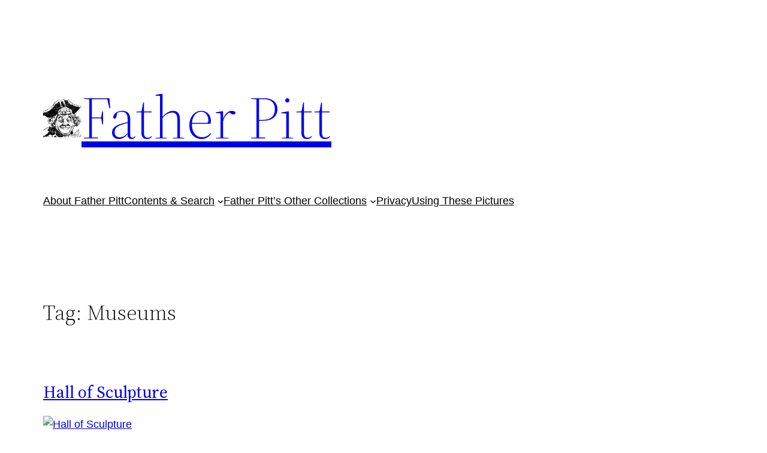

--- FILE ---
content_type: text/html; charset=UTF-8
request_url: https://fatherpitt.com/tag/museums/
body_size: 20962
content:
<!DOCTYPE html>
<html lang="en-US">
<head>
	<meta charset="UTF-8" />
	<meta name="viewport" content="width=device-width, initial-scale=1" />
<meta name='robots' content='max-image-preview:large' />
<title>Museums &#8211; Father Pitt</title>
<link rel="alternate" type="application/rss+xml" title="Father Pitt &raquo; Feed" href="https://fatherpitt.com/feed/" />
<link rel="alternate" type="application/rss+xml" title="Father Pitt &raquo; Comments Feed" href="https://fatherpitt.com/comments/feed/" />
<link rel="alternate" type="application/rss+xml" title="Father Pitt &raquo; Museums Tag Feed" href="https://fatherpitt.com/tag/museums/feed/" />
<style name="toolbelt-properties">:root { --toolbelt-spacing:1rem; --toolbelt-scroll-margin-top:45px; --toolbelt-border-width:0.25rem; --toolbelt-border-radius:0.1rem; --toolbelt-color-dark:black; --toolbelt-color-mid:lightgrey; --toolbelt-color-light:white;}</style><style id='wp-img-auto-sizes-contain-inline-css'>
img:is([sizes=auto i],[sizes^="auto," i]){contain-intrinsic-size:3000px 1500px}
/*# sourceURL=wp-img-auto-sizes-contain-inline-css */
</style>
<style id='wp-block-site-logo-inline-css'>
.wp-block-site-logo{box-sizing:border-box;line-height:0}.wp-block-site-logo a{display:inline-block;line-height:0}.wp-block-site-logo.is-default-size img{height:auto;width:120px}.wp-block-site-logo img{height:auto;max-width:100%}.wp-block-site-logo a,.wp-block-site-logo img{border-radius:inherit}.wp-block-site-logo.aligncenter{margin-left:auto;margin-right:auto;text-align:center}:root :where(.wp-block-site-logo.is-style-rounded){border-radius:9999px}
/*# sourceURL=https://fatherpitt.com/wp-includes/blocks/site-logo/style.min.css */
</style>
<style id='wp-block-site-title-inline-css'>
.wp-block-site-title{box-sizing:border-box}.wp-block-site-title :where(a){color:inherit;font-family:inherit;font-size:inherit;font-style:inherit;font-weight:inherit;letter-spacing:inherit;line-height:inherit;text-decoration:inherit}
/*# sourceURL=https://fatherpitt.com/wp-includes/blocks/site-title/style.min.css */
</style>
<style id='wp-block-group-inline-css'>
.wp-block-group{box-sizing:border-box}:where(.wp-block-group.wp-block-group-is-layout-constrained){position:relative}
/*# sourceURL=https://fatherpitt.com/wp-includes/blocks/group/style.min.css */
</style>
<style id='wp-block-group-theme-inline-css'>
:where(.wp-block-group.has-background){padding:1.25em 2.375em}
/*# sourceURL=https://fatherpitt.com/wp-includes/blocks/group/theme.min.css */
</style>
<style id='wp-block-page-list-inline-css'>
.wp-block-navigation .wp-block-page-list{align-items:var(--navigation-layout-align,initial);background-color:inherit;display:flex;flex-direction:var(--navigation-layout-direction,initial);flex-wrap:var(--navigation-layout-wrap,wrap);justify-content:var(--navigation-layout-justify,initial)}.wp-block-navigation .wp-block-navigation-item{background-color:inherit}.wp-block-page-list{box-sizing:border-box}
/*# sourceURL=https://fatherpitt.com/wp-includes/blocks/page-list/style.min.css */
</style>
<style id='wp-block-navigation-inline-css'>
.wp-block-navigation{position:relative}.wp-block-navigation ul{margin-bottom:0;margin-left:0;margin-top:0;padding-left:0}.wp-block-navigation ul,.wp-block-navigation ul li{list-style:none;padding:0}.wp-block-navigation .wp-block-navigation-item{align-items:center;background-color:inherit;display:flex;position:relative}.wp-block-navigation .wp-block-navigation-item .wp-block-navigation__submenu-container:empty{display:none}.wp-block-navigation .wp-block-navigation-item__content{display:block;z-index:1}.wp-block-navigation .wp-block-navigation-item__content.wp-block-navigation-item__content{color:inherit}.wp-block-navigation.has-text-decoration-underline .wp-block-navigation-item__content,.wp-block-navigation.has-text-decoration-underline .wp-block-navigation-item__content:active,.wp-block-navigation.has-text-decoration-underline .wp-block-navigation-item__content:focus{text-decoration:underline}.wp-block-navigation.has-text-decoration-line-through .wp-block-navigation-item__content,.wp-block-navigation.has-text-decoration-line-through .wp-block-navigation-item__content:active,.wp-block-navigation.has-text-decoration-line-through .wp-block-navigation-item__content:focus{text-decoration:line-through}.wp-block-navigation :where(a),.wp-block-navigation :where(a:active),.wp-block-navigation :where(a:focus){text-decoration:none}.wp-block-navigation .wp-block-navigation__submenu-icon{align-self:center;background-color:inherit;border:none;color:currentColor;display:inline-block;font-size:inherit;height:.6em;line-height:0;margin-left:.25em;padding:0;width:.6em}.wp-block-navigation .wp-block-navigation__submenu-icon svg{display:inline-block;stroke:currentColor;height:inherit;margin-top:.075em;width:inherit}.wp-block-navigation{--navigation-layout-justification-setting:flex-start;--navigation-layout-direction:row;--navigation-layout-wrap:wrap;--navigation-layout-justify:flex-start;--navigation-layout-align:center}.wp-block-navigation.is-vertical{--navigation-layout-direction:column;--navigation-layout-justify:initial;--navigation-layout-align:flex-start}.wp-block-navigation.no-wrap{--navigation-layout-wrap:nowrap}.wp-block-navigation.items-justified-center{--navigation-layout-justification-setting:center;--navigation-layout-justify:center}.wp-block-navigation.items-justified-center.is-vertical{--navigation-layout-align:center}.wp-block-navigation.items-justified-right{--navigation-layout-justification-setting:flex-end;--navigation-layout-justify:flex-end}.wp-block-navigation.items-justified-right.is-vertical{--navigation-layout-align:flex-end}.wp-block-navigation.items-justified-space-between{--navigation-layout-justification-setting:space-between;--navigation-layout-justify:space-between}.wp-block-navigation .has-child .wp-block-navigation__submenu-container{align-items:normal;background-color:inherit;color:inherit;display:flex;flex-direction:column;opacity:0;position:absolute;z-index:2}@media not (prefers-reduced-motion){.wp-block-navigation .has-child .wp-block-navigation__submenu-container{transition:opacity .1s linear}}.wp-block-navigation .has-child .wp-block-navigation__submenu-container{height:0;overflow:hidden;visibility:hidden;width:0}.wp-block-navigation .has-child .wp-block-navigation__submenu-container>.wp-block-navigation-item>.wp-block-navigation-item__content{display:flex;flex-grow:1;padding:.5em 1em}.wp-block-navigation .has-child .wp-block-navigation__submenu-container>.wp-block-navigation-item>.wp-block-navigation-item__content .wp-block-navigation__submenu-icon{margin-left:auto;margin-right:0}.wp-block-navigation .has-child .wp-block-navigation__submenu-container .wp-block-navigation-item__content{margin:0}.wp-block-navigation .has-child .wp-block-navigation__submenu-container{left:-1px;top:100%}@media (min-width:782px){.wp-block-navigation .has-child .wp-block-navigation__submenu-container .wp-block-navigation__submenu-container{left:100%;top:-1px}.wp-block-navigation .has-child .wp-block-navigation__submenu-container .wp-block-navigation__submenu-container:before{background:#0000;content:"";display:block;height:100%;position:absolute;right:100%;width:.5em}.wp-block-navigation .has-child .wp-block-navigation__submenu-container .wp-block-navigation__submenu-icon{margin-right:.25em}.wp-block-navigation .has-child .wp-block-navigation__submenu-container .wp-block-navigation__submenu-icon svg{transform:rotate(-90deg)}}.wp-block-navigation .has-child .wp-block-navigation-submenu__toggle[aria-expanded=true]~.wp-block-navigation__submenu-container,.wp-block-navigation .has-child:not(.open-on-click):hover>.wp-block-navigation__submenu-container,.wp-block-navigation .has-child:not(.open-on-click):not(.open-on-hover-click):focus-within>.wp-block-navigation__submenu-container{height:auto;min-width:200px;opacity:1;overflow:visible;visibility:visible;width:auto}.wp-block-navigation.has-background .has-child .wp-block-navigation__submenu-container{left:0;top:100%}@media (min-width:782px){.wp-block-navigation.has-background .has-child .wp-block-navigation__submenu-container .wp-block-navigation__submenu-container{left:100%;top:0}}.wp-block-navigation-submenu{display:flex;position:relative}.wp-block-navigation-submenu .wp-block-navigation__submenu-icon svg{stroke:currentColor}button.wp-block-navigation-item__content{background-color:initial;border:none;color:currentColor;font-family:inherit;font-size:inherit;font-style:inherit;font-weight:inherit;letter-spacing:inherit;line-height:inherit;text-align:left;text-transform:inherit}.wp-block-navigation-submenu__toggle{cursor:pointer}.wp-block-navigation-submenu__toggle[aria-expanded=true]+.wp-block-navigation__submenu-icon>svg,.wp-block-navigation-submenu__toggle[aria-expanded=true]>svg{transform:rotate(180deg)}.wp-block-navigation-item.open-on-click .wp-block-navigation-submenu__toggle{padding-left:0;padding-right:.85em}.wp-block-navigation-item.open-on-click .wp-block-navigation-submenu__toggle+.wp-block-navigation__submenu-icon{margin-left:-.6em;pointer-events:none}.wp-block-navigation-item.open-on-click button.wp-block-navigation-item__content:not(.wp-block-navigation-submenu__toggle){padding:0}.wp-block-navigation .wp-block-page-list,.wp-block-navigation__container,.wp-block-navigation__responsive-close,.wp-block-navigation__responsive-container,.wp-block-navigation__responsive-container-content,.wp-block-navigation__responsive-dialog{gap:inherit}:where(.wp-block-navigation.has-background .wp-block-navigation-item a:not(.wp-element-button)),:where(.wp-block-navigation.has-background .wp-block-navigation-submenu a:not(.wp-element-button)){padding:.5em 1em}:where(.wp-block-navigation .wp-block-navigation__submenu-container .wp-block-navigation-item a:not(.wp-element-button)),:where(.wp-block-navigation .wp-block-navigation__submenu-container .wp-block-navigation-submenu a:not(.wp-element-button)),:where(.wp-block-navigation .wp-block-navigation__submenu-container .wp-block-navigation-submenu button.wp-block-navigation-item__content),:where(.wp-block-navigation .wp-block-navigation__submenu-container .wp-block-pages-list__item button.wp-block-navigation-item__content){padding:.5em 1em}.wp-block-navigation.items-justified-right .wp-block-navigation__container .has-child .wp-block-navigation__submenu-container,.wp-block-navigation.items-justified-right .wp-block-page-list>.has-child .wp-block-navigation__submenu-container,.wp-block-navigation.items-justified-space-between .wp-block-page-list>.has-child:last-child .wp-block-navigation__submenu-container,.wp-block-navigation.items-justified-space-between>.wp-block-navigation__container>.has-child:last-child .wp-block-navigation__submenu-container{left:auto;right:0}.wp-block-navigation.items-justified-right .wp-block-navigation__container .has-child .wp-block-navigation__submenu-container .wp-block-navigation__submenu-container,.wp-block-navigation.items-justified-right .wp-block-page-list>.has-child .wp-block-navigation__submenu-container .wp-block-navigation__submenu-container,.wp-block-navigation.items-justified-space-between .wp-block-page-list>.has-child:last-child .wp-block-navigation__submenu-container .wp-block-navigation__submenu-container,.wp-block-navigation.items-justified-space-between>.wp-block-navigation__container>.has-child:last-child .wp-block-navigation__submenu-container .wp-block-navigation__submenu-container{left:-1px;right:-1px}@media (min-width:782px){.wp-block-navigation.items-justified-right .wp-block-navigation__container .has-child .wp-block-navigation__submenu-container .wp-block-navigation__submenu-container,.wp-block-navigation.items-justified-right .wp-block-page-list>.has-child .wp-block-navigation__submenu-container .wp-block-navigation__submenu-container,.wp-block-navigation.items-justified-space-between .wp-block-page-list>.has-child:last-child .wp-block-navigation__submenu-container .wp-block-navigation__submenu-container,.wp-block-navigation.items-justified-space-between>.wp-block-navigation__container>.has-child:last-child .wp-block-navigation__submenu-container .wp-block-navigation__submenu-container{left:auto;right:100%}}.wp-block-navigation:not(.has-background) .wp-block-navigation__submenu-container{background-color:#fff;border:1px solid #00000026}.wp-block-navigation.has-background .wp-block-navigation__submenu-container{background-color:inherit}.wp-block-navigation:not(.has-text-color) .wp-block-navigation__submenu-container{color:#000}.wp-block-navigation__container{align-items:var(--navigation-layout-align,initial);display:flex;flex-direction:var(--navigation-layout-direction,initial);flex-wrap:var(--navigation-layout-wrap,wrap);justify-content:var(--navigation-layout-justify,initial);list-style:none;margin:0;padding-left:0}.wp-block-navigation__container .is-responsive{display:none}.wp-block-navigation__container:only-child,.wp-block-page-list:only-child{flex-grow:1}@keyframes overlay-menu__fade-in-animation{0%{opacity:0;transform:translateY(.5em)}to{opacity:1;transform:translateY(0)}}.wp-block-navigation__responsive-container{bottom:0;display:none;left:0;position:fixed;right:0;top:0}.wp-block-navigation__responsive-container :where(.wp-block-navigation-item a){color:inherit}.wp-block-navigation__responsive-container .wp-block-navigation__responsive-container-content{align-items:var(--navigation-layout-align,initial);display:flex;flex-direction:var(--navigation-layout-direction,initial);flex-wrap:var(--navigation-layout-wrap,wrap);justify-content:var(--navigation-layout-justify,initial)}.wp-block-navigation__responsive-container:not(.is-menu-open.is-menu-open){background-color:inherit!important;color:inherit!important}.wp-block-navigation__responsive-container.is-menu-open{background-color:inherit;display:flex;flex-direction:column}@media not (prefers-reduced-motion){.wp-block-navigation__responsive-container.is-menu-open{animation:overlay-menu__fade-in-animation .1s ease-out;animation-fill-mode:forwards}}.wp-block-navigation__responsive-container.is-menu-open{overflow:auto;padding:clamp(1rem,var(--wp--style--root--padding-top),20rem) clamp(1rem,var(--wp--style--root--padding-right),20rem) clamp(1rem,var(--wp--style--root--padding-bottom),20rem) clamp(1rem,var(--wp--style--root--padding-left),20rem);z-index:100000}.wp-block-navigation__responsive-container.is-menu-open .wp-block-navigation__responsive-container-content{align-items:var(--navigation-layout-justification-setting,inherit);display:flex;flex-direction:column;flex-wrap:nowrap;overflow:visible;padding-top:calc(2rem + 24px)}.wp-block-navigation__responsive-container.is-menu-open .wp-block-navigation__responsive-container-content,.wp-block-navigation__responsive-container.is-menu-open .wp-block-navigation__responsive-container-content .wp-block-navigation__container,.wp-block-navigation__responsive-container.is-menu-open .wp-block-navigation__responsive-container-content .wp-block-page-list{justify-content:flex-start}.wp-block-navigation__responsive-container.is-menu-open .wp-block-navigation__responsive-container-content .wp-block-navigation__submenu-icon{display:none}.wp-block-navigation__responsive-container.is-menu-open .wp-block-navigation__responsive-container-content .has-child .wp-block-navigation__submenu-container{border:none;height:auto;min-width:200px;opacity:1;overflow:initial;padding-left:2rem;padding-right:2rem;position:static;visibility:visible;width:auto}.wp-block-navigation__responsive-container.is-menu-open .wp-block-navigation__responsive-container-content .wp-block-navigation__container,.wp-block-navigation__responsive-container.is-menu-open .wp-block-navigation__responsive-container-content .wp-block-navigation__submenu-container{gap:inherit}.wp-block-navigation__responsive-container.is-menu-open .wp-block-navigation__responsive-container-content .wp-block-navigation__submenu-container{padding-top:var(--wp--style--block-gap,2em)}.wp-block-navigation__responsive-container.is-menu-open .wp-block-navigation__responsive-container-content .wp-block-navigation-item__content{padding:0}.wp-block-navigation__responsive-container.is-menu-open .wp-block-navigation__responsive-container-content .wp-block-navigation-item,.wp-block-navigation__responsive-container.is-menu-open .wp-block-navigation__responsive-container-content .wp-block-navigation__container,.wp-block-navigation__responsive-container.is-menu-open .wp-block-navigation__responsive-container-content .wp-block-page-list{align-items:var(--navigation-layout-justification-setting,initial);display:flex;flex-direction:column}.wp-block-navigation__responsive-container.is-menu-open .wp-block-navigation-item,.wp-block-navigation__responsive-container.is-menu-open .wp-block-navigation-item .wp-block-navigation__submenu-container,.wp-block-navigation__responsive-container.is-menu-open .wp-block-navigation__container,.wp-block-navigation__responsive-container.is-menu-open .wp-block-page-list{background:#0000!important;color:inherit!important}.wp-block-navigation__responsive-container.is-menu-open .wp-block-navigation__submenu-container.wp-block-navigation__submenu-container.wp-block-navigation__submenu-container.wp-block-navigation__submenu-container{left:auto;right:auto}@media (min-width:600px){.wp-block-navigation__responsive-container:not(.hidden-by-default):not(.is-menu-open){background-color:inherit;display:block;position:relative;width:100%;z-index:auto}.wp-block-navigation__responsive-container:not(.hidden-by-default):not(.is-menu-open) .wp-block-navigation__responsive-container-close{display:none}.wp-block-navigation__responsive-container.is-menu-open .wp-block-navigation__submenu-container.wp-block-navigation__submenu-container.wp-block-navigation__submenu-container.wp-block-navigation__submenu-container{left:0}}.wp-block-navigation:not(.has-background) .wp-block-navigation__responsive-container.is-menu-open{background-color:#fff}.wp-block-navigation:not(.has-text-color) .wp-block-navigation__responsive-container.is-menu-open{color:#000}.wp-block-navigation__toggle_button_label{font-size:1rem;font-weight:700}.wp-block-navigation__responsive-container-close,.wp-block-navigation__responsive-container-open{background:#0000;border:none;color:currentColor;cursor:pointer;margin:0;padding:0;text-transform:inherit;vertical-align:middle}.wp-block-navigation__responsive-container-close svg,.wp-block-navigation__responsive-container-open svg{fill:currentColor;display:block;height:24px;pointer-events:none;width:24px}.wp-block-navigation__responsive-container-open{display:flex}.wp-block-navigation__responsive-container-open.wp-block-navigation__responsive-container-open.wp-block-navigation__responsive-container-open{font-family:inherit;font-size:inherit;font-weight:inherit}@media (min-width:600px){.wp-block-navigation__responsive-container-open:not(.always-shown){display:none}}.wp-block-navigation__responsive-container-close{position:absolute;right:0;top:0;z-index:2}.wp-block-navigation__responsive-container-close.wp-block-navigation__responsive-container-close.wp-block-navigation__responsive-container-close{font-family:inherit;font-size:inherit;font-weight:inherit}.wp-block-navigation__responsive-close{width:100%}.has-modal-open .wp-block-navigation__responsive-close{margin-left:auto;margin-right:auto;max-width:var(--wp--style--global--wide-size,100%)}.wp-block-navigation__responsive-close:focus{outline:none}.is-menu-open .wp-block-navigation__responsive-close,.is-menu-open .wp-block-navigation__responsive-container-content,.is-menu-open .wp-block-navigation__responsive-dialog{box-sizing:border-box}.wp-block-navigation__responsive-dialog{position:relative}.has-modal-open .admin-bar .is-menu-open .wp-block-navigation__responsive-dialog{margin-top:46px}@media (min-width:782px){.has-modal-open .admin-bar .is-menu-open .wp-block-navigation__responsive-dialog{margin-top:32px}}html.has-modal-open{overflow:hidden}
/*# sourceURL=https://fatherpitt.com/wp-includes/blocks/navigation/style.min.css */
</style>
<style id='wp-block-template-part-theme-inline-css'>
:root :where(.wp-block-template-part.has-background){margin-bottom:0;margin-top:0;padding:1.25em 2.375em}
/*# sourceURL=https://fatherpitt.com/wp-includes/blocks/template-part/theme.min.css */
</style>
<style id='wp-block-query-title-inline-css'>
.wp-block-query-title{box-sizing:border-box}
/*# sourceURL=https://fatherpitt.com/wp-includes/blocks/query-title/style.min.css */
</style>
<style id='wp-block-post-title-inline-css'>
.wp-block-post-title{box-sizing:border-box;word-break:break-word}.wp-block-post-title :where(a){display:inline-block;font-family:inherit;font-size:inherit;font-style:inherit;font-weight:inherit;letter-spacing:inherit;line-height:inherit;text-decoration:inherit}
/*# sourceURL=https://fatherpitt.com/wp-includes/blocks/post-title/style.min.css */
</style>
<style id='wp-block-image-inline-css'>
.wp-block-image>a,.wp-block-image>figure>a{display:inline-block}.wp-block-image img{box-sizing:border-box;height:auto;max-width:100%;vertical-align:bottom}@media not (prefers-reduced-motion){.wp-block-image img.hide{visibility:hidden}.wp-block-image img.show{animation:show-content-image .4s}}.wp-block-image[style*=border-radius] img,.wp-block-image[style*=border-radius]>a{border-radius:inherit}.wp-block-image.has-custom-border img{box-sizing:border-box}.wp-block-image.aligncenter{text-align:center}.wp-block-image.alignfull>a,.wp-block-image.alignwide>a{width:100%}.wp-block-image.alignfull img,.wp-block-image.alignwide img{height:auto;width:100%}.wp-block-image .aligncenter,.wp-block-image .alignleft,.wp-block-image .alignright,.wp-block-image.aligncenter,.wp-block-image.alignleft,.wp-block-image.alignright{display:table}.wp-block-image .aligncenter>figcaption,.wp-block-image .alignleft>figcaption,.wp-block-image .alignright>figcaption,.wp-block-image.aligncenter>figcaption,.wp-block-image.alignleft>figcaption,.wp-block-image.alignright>figcaption{caption-side:bottom;display:table-caption}.wp-block-image .alignleft{float:left;margin:.5em 1em .5em 0}.wp-block-image .alignright{float:right;margin:.5em 0 .5em 1em}.wp-block-image .aligncenter{margin-left:auto;margin-right:auto}.wp-block-image :where(figcaption){margin-bottom:1em;margin-top:.5em}.wp-block-image.is-style-circle-mask img{border-radius:9999px}@supports ((-webkit-mask-image:none) or (mask-image:none)) or (-webkit-mask-image:none){.wp-block-image.is-style-circle-mask img{border-radius:0;-webkit-mask-image:url('data:image/svg+xml;utf8,<svg viewBox="0 0 100 100" xmlns="http://www.w3.org/2000/svg"><circle cx="50" cy="50" r="50"/></svg>');mask-image:url('data:image/svg+xml;utf8,<svg viewBox="0 0 100 100" xmlns="http://www.w3.org/2000/svg"><circle cx="50" cy="50" r="50"/></svg>');mask-mode:alpha;-webkit-mask-position:center;mask-position:center;-webkit-mask-repeat:no-repeat;mask-repeat:no-repeat;-webkit-mask-size:contain;mask-size:contain}}:root :where(.wp-block-image.is-style-rounded img,.wp-block-image .is-style-rounded img){border-radius:9999px}.wp-block-image figure{margin:0}.wp-lightbox-container{display:flex;flex-direction:column;position:relative}.wp-lightbox-container img{cursor:zoom-in}.wp-lightbox-container img:hover+button{opacity:1}.wp-lightbox-container button{align-items:center;backdrop-filter:blur(16px) saturate(180%);background-color:#5a5a5a40;border:none;border-radius:4px;cursor:zoom-in;display:flex;height:20px;justify-content:center;opacity:0;padding:0;position:absolute;right:16px;text-align:center;top:16px;width:20px;z-index:100}@media not (prefers-reduced-motion){.wp-lightbox-container button{transition:opacity .2s ease}}.wp-lightbox-container button:focus-visible{outline:3px auto #5a5a5a40;outline:3px auto -webkit-focus-ring-color;outline-offset:3px}.wp-lightbox-container button:hover{cursor:pointer;opacity:1}.wp-lightbox-container button:focus{opacity:1}.wp-lightbox-container button:focus,.wp-lightbox-container button:hover,.wp-lightbox-container button:not(:hover):not(:active):not(.has-background){background-color:#5a5a5a40;border:none}.wp-lightbox-overlay{box-sizing:border-box;cursor:zoom-out;height:100vh;left:0;overflow:hidden;position:fixed;top:0;visibility:hidden;width:100%;z-index:100000}.wp-lightbox-overlay .close-button{align-items:center;cursor:pointer;display:flex;justify-content:center;min-height:40px;min-width:40px;padding:0;position:absolute;right:calc(env(safe-area-inset-right) + 16px);top:calc(env(safe-area-inset-top) + 16px);z-index:5000000}.wp-lightbox-overlay .close-button:focus,.wp-lightbox-overlay .close-button:hover,.wp-lightbox-overlay .close-button:not(:hover):not(:active):not(.has-background){background:none;border:none}.wp-lightbox-overlay .lightbox-image-container{height:var(--wp--lightbox-container-height);left:50%;overflow:hidden;position:absolute;top:50%;transform:translate(-50%,-50%);transform-origin:top left;width:var(--wp--lightbox-container-width);z-index:9999999999}.wp-lightbox-overlay .wp-block-image{align-items:center;box-sizing:border-box;display:flex;height:100%;justify-content:center;margin:0;position:relative;transform-origin:0 0;width:100%;z-index:3000000}.wp-lightbox-overlay .wp-block-image img{height:var(--wp--lightbox-image-height);min-height:var(--wp--lightbox-image-height);min-width:var(--wp--lightbox-image-width);width:var(--wp--lightbox-image-width)}.wp-lightbox-overlay .wp-block-image figcaption{display:none}.wp-lightbox-overlay button{background:none;border:none}.wp-lightbox-overlay .scrim{background-color:#fff;height:100%;opacity:.9;position:absolute;width:100%;z-index:2000000}.wp-lightbox-overlay.active{visibility:visible}@media not (prefers-reduced-motion){.wp-lightbox-overlay.active{animation:turn-on-visibility .25s both}.wp-lightbox-overlay.active img{animation:turn-on-visibility .35s both}.wp-lightbox-overlay.show-closing-animation:not(.active){animation:turn-off-visibility .35s both}.wp-lightbox-overlay.show-closing-animation:not(.active) img{animation:turn-off-visibility .25s both}.wp-lightbox-overlay.zoom.active{animation:none;opacity:1;visibility:visible}.wp-lightbox-overlay.zoom.active .lightbox-image-container{animation:lightbox-zoom-in .4s}.wp-lightbox-overlay.zoom.active .lightbox-image-container img{animation:none}.wp-lightbox-overlay.zoom.active .scrim{animation:turn-on-visibility .4s forwards}.wp-lightbox-overlay.zoom.show-closing-animation:not(.active){animation:none}.wp-lightbox-overlay.zoom.show-closing-animation:not(.active) .lightbox-image-container{animation:lightbox-zoom-out .4s}.wp-lightbox-overlay.zoom.show-closing-animation:not(.active) .lightbox-image-container img{animation:none}.wp-lightbox-overlay.zoom.show-closing-animation:not(.active) .scrim{animation:turn-off-visibility .4s forwards}}@keyframes show-content-image{0%{visibility:hidden}99%{visibility:hidden}to{visibility:visible}}@keyframes turn-on-visibility{0%{opacity:0}to{opacity:1}}@keyframes turn-off-visibility{0%{opacity:1;visibility:visible}99%{opacity:0;visibility:visible}to{opacity:0;visibility:hidden}}@keyframes lightbox-zoom-in{0%{transform:translate(calc((-100vw + var(--wp--lightbox-scrollbar-width))/2 + var(--wp--lightbox-initial-left-position)),calc(-50vh + var(--wp--lightbox-initial-top-position))) scale(var(--wp--lightbox-scale))}to{transform:translate(-50%,-50%) scale(1)}}@keyframes lightbox-zoom-out{0%{transform:translate(-50%,-50%) scale(1);visibility:visible}99%{visibility:visible}to{transform:translate(calc((-100vw + var(--wp--lightbox-scrollbar-width))/2 + var(--wp--lightbox-initial-left-position)),calc(-50vh + var(--wp--lightbox-initial-top-position))) scale(var(--wp--lightbox-scale));visibility:hidden}}
/*# sourceURL=https://fatherpitt.com/wp-includes/blocks/image/style.min.css */
</style>
<style id='wp-block-image-theme-inline-css'>
:root :where(.wp-block-image figcaption){color:#555;font-size:13px;text-align:center}.is-dark-theme :root :where(.wp-block-image figcaption){color:#ffffffa6}.wp-block-image{margin:0 0 1em}
/*# sourceURL=https://fatherpitt.com/wp-includes/blocks/image/theme.min.css */
</style>
<style id='wp-block-paragraph-inline-css'>
.is-small-text{font-size:.875em}.is-regular-text{font-size:1em}.is-large-text{font-size:2.25em}.is-larger-text{font-size:3em}.has-drop-cap:not(:focus):first-letter{float:left;font-size:8.4em;font-style:normal;font-weight:100;line-height:.68;margin:.05em .1em 0 0;text-transform:uppercase}body.rtl .has-drop-cap:not(:focus):first-letter{float:none;margin-left:.1em}p.has-drop-cap.has-background{overflow:hidden}:root :where(p.has-background){padding:1.25em 2.375em}:where(p.has-text-color:not(.has-link-color)) a{color:inherit}p.has-text-align-left[style*="writing-mode:vertical-lr"],p.has-text-align-right[style*="writing-mode:vertical-rl"]{rotate:180deg}
/*# sourceURL=https://fatherpitt.com/wp-includes/blocks/paragraph/style.min.css */
</style>
<style id='wp-block-separator-inline-css'>
@charset "UTF-8";.wp-block-separator{border:none;border-top:2px solid}:root :where(.wp-block-separator.is-style-dots){height:auto;line-height:1;text-align:center}:root :where(.wp-block-separator.is-style-dots):before{color:currentColor;content:"···";font-family:serif;font-size:1.5em;letter-spacing:2em;padding-left:2em}.wp-block-separator.is-style-dots{background:none!important;border:none!important}
/*# sourceURL=https://fatherpitt.com/wp-includes/blocks/separator/style.min.css */
</style>
<style id='wp-block-separator-theme-inline-css'>
.wp-block-separator.has-css-opacity{opacity:.4}.wp-block-separator{border:none;border-bottom:2px solid;margin-left:auto;margin-right:auto}.wp-block-separator.has-alpha-channel-opacity{opacity:1}.wp-block-separator:not(.is-style-wide):not(.is-style-dots){width:100px}.wp-block-separator.has-background:not(.is-style-dots){border-bottom:none;height:1px}.wp-block-separator.has-background:not(.is-style-wide):not(.is-style-dots){height:2px}
/*# sourceURL=https://fatherpitt.com/wp-includes/blocks/separator/theme.min.css */
</style>
<style id='wp-block-post-content-inline-css'>
.wp-block-post-content{display:flow-root}
/*# sourceURL=https://fatherpitt.com/wp-includes/blocks/post-content/style.min.css */
</style>
<style id='wp-block-post-date-inline-css'>
.wp-block-post-date{box-sizing:border-box}
/*# sourceURL=https://fatherpitt.com/wp-includes/blocks/post-date/style.min.css */
</style>
<style id='wp-block-columns-inline-css'>
.wp-block-columns{box-sizing:border-box;display:flex;flex-wrap:wrap!important}@media (min-width:782px){.wp-block-columns{flex-wrap:nowrap!important}}.wp-block-columns{align-items:normal!important}.wp-block-columns.are-vertically-aligned-top{align-items:flex-start}.wp-block-columns.are-vertically-aligned-center{align-items:center}.wp-block-columns.are-vertically-aligned-bottom{align-items:flex-end}@media (max-width:781px){.wp-block-columns:not(.is-not-stacked-on-mobile)>.wp-block-column{flex-basis:100%!important}}@media (min-width:782px){.wp-block-columns:not(.is-not-stacked-on-mobile)>.wp-block-column{flex-basis:0;flex-grow:1}.wp-block-columns:not(.is-not-stacked-on-mobile)>.wp-block-column[style*=flex-basis]{flex-grow:0}}.wp-block-columns.is-not-stacked-on-mobile{flex-wrap:nowrap!important}.wp-block-columns.is-not-stacked-on-mobile>.wp-block-column{flex-basis:0;flex-grow:1}.wp-block-columns.is-not-stacked-on-mobile>.wp-block-column[style*=flex-basis]{flex-grow:0}:where(.wp-block-columns){margin-bottom:1.75em}:where(.wp-block-columns.has-background){padding:1.25em 2.375em}.wp-block-column{flex-grow:1;min-width:0;overflow-wrap:break-word;word-break:break-word}.wp-block-column.is-vertically-aligned-top{align-self:flex-start}.wp-block-column.is-vertically-aligned-center{align-self:center}.wp-block-column.is-vertically-aligned-bottom{align-self:flex-end}.wp-block-column.is-vertically-aligned-stretch{align-self:stretch}.wp-block-column.is-vertically-aligned-bottom,.wp-block-column.is-vertically-aligned-center,.wp-block-column.is-vertically-aligned-top{width:100%}
/*# sourceURL=https://fatherpitt.com/wp-includes/blocks/columns/style.min.css */
</style>
<style id='wp-block-spacer-inline-css'>
.wp-block-spacer{clear:both}
/*# sourceURL=https://fatherpitt.com/wp-includes/blocks/spacer/style.min.css */
</style>
<style id='wp-block-post-template-inline-css'>
.wp-block-post-template{box-sizing:border-box;list-style:none;margin-bottom:0;margin-top:0;max-width:100%;padding:0}.wp-block-post-template.is-flex-container{display:flex;flex-direction:row;flex-wrap:wrap;gap:1.25em}.wp-block-post-template.is-flex-container>li{margin:0;width:100%}@media (min-width:600px){.wp-block-post-template.is-flex-container.is-flex-container.columns-2>li{width:calc(50% - .625em)}.wp-block-post-template.is-flex-container.is-flex-container.columns-3>li{width:calc(33.33333% - .83333em)}.wp-block-post-template.is-flex-container.is-flex-container.columns-4>li{width:calc(25% - .9375em)}.wp-block-post-template.is-flex-container.is-flex-container.columns-5>li{width:calc(20% - 1em)}.wp-block-post-template.is-flex-container.is-flex-container.columns-6>li{width:calc(16.66667% - 1.04167em)}}@media (max-width:600px){.wp-block-post-template-is-layout-grid.wp-block-post-template-is-layout-grid.wp-block-post-template-is-layout-grid.wp-block-post-template-is-layout-grid{grid-template-columns:1fr}}.wp-block-post-template-is-layout-constrained>li>.alignright,.wp-block-post-template-is-layout-flow>li>.alignright{float:right;margin-inline-end:0;margin-inline-start:2em}.wp-block-post-template-is-layout-constrained>li>.alignleft,.wp-block-post-template-is-layout-flow>li>.alignleft{float:left;margin-inline-end:2em;margin-inline-start:0}.wp-block-post-template-is-layout-constrained>li>.aligncenter,.wp-block-post-template-is-layout-flow>li>.aligncenter{margin-inline-end:auto;margin-inline-start:auto}
/*# sourceURL=https://fatherpitt.com/wp-includes/blocks/post-template/style.min.css */
</style>
<style id='wp-block-query-pagination-inline-css'>
.wp-block-query-pagination.is-content-justification-space-between>.wp-block-query-pagination-next:last-of-type{margin-inline-start:auto}.wp-block-query-pagination.is-content-justification-space-between>.wp-block-query-pagination-previous:first-child{margin-inline-end:auto}.wp-block-query-pagination .wp-block-query-pagination-previous-arrow{display:inline-block;margin-right:1ch}.wp-block-query-pagination .wp-block-query-pagination-previous-arrow:not(.is-arrow-chevron){transform:scaleX(1)}.wp-block-query-pagination .wp-block-query-pagination-next-arrow{display:inline-block;margin-left:1ch}.wp-block-query-pagination .wp-block-query-pagination-next-arrow:not(.is-arrow-chevron){transform:scaleX(1)}.wp-block-query-pagination.aligncenter{justify-content:center}
/*# sourceURL=https://fatherpitt.com/wp-includes/blocks/query-pagination/style.min.css */
</style>
<style id='wp-emoji-styles-inline-css'>

	img.wp-smiley, img.emoji {
		display: inline !important;
		border: none !important;
		box-shadow: none !important;
		height: 1em !important;
		width: 1em !important;
		margin: 0 0.07em !important;
		vertical-align: -0.1em !important;
		background: none !important;
		padding: 0 !important;
	}
/*# sourceURL=wp-emoji-styles-inline-css */
</style>
<style id='wp-block-library-inline-css'>
:root{--wp-block-synced-color:#7a00df;--wp-block-synced-color--rgb:122,0,223;--wp-bound-block-color:var(--wp-block-synced-color);--wp-editor-canvas-background:#ddd;--wp-admin-theme-color:#007cba;--wp-admin-theme-color--rgb:0,124,186;--wp-admin-theme-color-darker-10:#006ba1;--wp-admin-theme-color-darker-10--rgb:0,107,160.5;--wp-admin-theme-color-darker-20:#005a87;--wp-admin-theme-color-darker-20--rgb:0,90,135;--wp-admin-border-width-focus:2px}@media (min-resolution:192dpi){:root{--wp-admin-border-width-focus:1.5px}}.wp-element-button{cursor:pointer}:root .has-very-light-gray-background-color{background-color:#eee}:root .has-very-dark-gray-background-color{background-color:#313131}:root .has-very-light-gray-color{color:#eee}:root .has-very-dark-gray-color{color:#313131}:root .has-vivid-green-cyan-to-vivid-cyan-blue-gradient-background{background:linear-gradient(135deg,#00d084,#0693e3)}:root .has-purple-crush-gradient-background{background:linear-gradient(135deg,#34e2e4,#4721fb 50%,#ab1dfe)}:root .has-hazy-dawn-gradient-background{background:linear-gradient(135deg,#faaca8,#dad0ec)}:root .has-subdued-olive-gradient-background{background:linear-gradient(135deg,#fafae1,#67a671)}:root .has-atomic-cream-gradient-background{background:linear-gradient(135deg,#fdd79a,#004a59)}:root .has-nightshade-gradient-background{background:linear-gradient(135deg,#330968,#31cdcf)}:root .has-midnight-gradient-background{background:linear-gradient(135deg,#020381,#2874fc)}:root{--wp--preset--font-size--normal:16px;--wp--preset--font-size--huge:42px}.has-regular-font-size{font-size:1em}.has-larger-font-size{font-size:2.625em}.has-normal-font-size{font-size:var(--wp--preset--font-size--normal)}.has-huge-font-size{font-size:var(--wp--preset--font-size--huge)}.has-text-align-center{text-align:center}.has-text-align-left{text-align:left}.has-text-align-right{text-align:right}.has-fit-text{white-space:nowrap!important}#end-resizable-editor-section{display:none}.aligncenter{clear:both}.items-justified-left{justify-content:flex-start}.items-justified-center{justify-content:center}.items-justified-right{justify-content:flex-end}.items-justified-space-between{justify-content:space-between}.screen-reader-text{border:0;clip-path:inset(50%);height:1px;margin:-1px;overflow:hidden;padding:0;position:absolute;width:1px;word-wrap:normal!important}.screen-reader-text:focus{background-color:#ddd;clip-path:none;color:#444;display:block;font-size:1em;height:auto;left:5px;line-height:normal;padding:15px 23px 14px;text-decoration:none;top:5px;width:auto;z-index:100000}html :where(.has-border-color){border-style:solid}html :where([style*=border-top-color]){border-top-style:solid}html :where([style*=border-right-color]){border-right-style:solid}html :where([style*=border-bottom-color]){border-bottom-style:solid}html :where([style*=border-left-color]){border-left-style:solid}html :where([style*=border-width]){border-style:solid}html :where([style*=border-top-width]){border-top-style:solid}html :where([style*=border-right-width]){border-right-style:solid}html :where([style*=border-bottom-width]){border-bottom-style:solid}html :where([style*=border-left-width]){border-left-style:solid}html :where(img[class*=wp-image-]){height:auto;max-width:100%}:where(figure){margin:0 0 1em}html :where(.is-position-sticky){--wp-admin--admin-bar--position-offset:var(--wp-admin--admin-bar--height,0px)}@media screen and (max-width:600px){html :where(.is-position-sticky){--wp-admin--admin-bar--position-offset:0px}}
/*# sourceURL=/wp-includes/css/dist/block-library/common.min.css */
</style>
<style id='global-styles-inline-css'>
:root{--wp--preset--aspect-ratio--square: 1;--wp--preset--aspect-ratio--4-3: 4/3;--wp--preset--aspect-ratio--3-4: 3/4;--wp--preset--aspect-ratio--3-2: 3/2;--wp--preset--aspect-ratio--2-3: 2/3;--wp--preset--aspect-ratio--16-9: 16/9;--wp--preset--aspect-ratio--9-16: 9/16;--wp--preset--color--black: #000000;--wp--preset--color--cyan-bluish-gray: #abb8c3;--wp--preset--color--white: #ffffff;--wp--preset--color--pale-pink: #f78da7;--wp--preset--color--vivid-red: #cf2e2e;--wp--preset--color--luminous-vivid-orange: #ff6900;--wp--preset--color--luminous-vivid-amber: #fcb900;--wp--preset--color--light-green-cyan: #7bdcb5;--wp--preset--color--vivid-green-cyan: #00d084;--wp--preset--color--pale-cyan-blue: #8ed1fc;--wp--preset--color--vivid-cyan-blue: #0693e3;--wp--preset--color--vivid-purple: #9b51e0;--wp--preset--color--foreground: #000000;--wp--preset--color--background: #ffffff;--wp--preset--color--primary: #1a4548;--wp--preset--color--secondary: #ffe2c7;--wp--preset--color--tertiary: #F6F6F6;--wp--preset--gradient--vivid-cyan-blue-to-vivid-purple: linear-gradient(135deg,rgb(6,147,227) 0%,rgb(155,81,224) 100%);--wp--preset--gradient--light-green-cyan-to-vivid-green-cyan: linear-gradient(135deg,rgb(122,220,180) 0%,rgb(0,208,130) 100%);--wp--preset--gradient--luminous-vivid-amber-to-luminous-vivid-orange: linear-gradient(135deg,rgb(252,185,0) 0%,rgb(255,105,0) 100%);--wp--preset--gradient--luminous-vivid-orange-to-vivid-red: linear-gradient(135deg,rgb(255,105,0) 0%,rgb(207,46,46) 100%);--wp--preset--gradient--very-light-gray-to-cyan-bluish-gray: linear-gradient(135deg,rgb(238,238,238) 0%,rgb(169,184,195) 100%);--wp--preset--gradient--cool-to-warm-spectrum: linear-gradient(135deg,rgb(74,234,220) 0%,rgb(151,120,209) 20%,rgb(207,42,186) 40%,rgb(238,44,130) 60%,rgb(251,105,98) 80%,rgb(254,248,76) 100%);--wp--preset--gradient--blush-light-purple: linear-gradient(135deg,rgb(255,206,236) 0%,rgb(152,150,240) 100%);--wp--preset--gradient--blush-bordeaux: linear-gradient(135deg,rgb(254,205,165) 0%,rgb(254,45,45) 50%,rgb(107,0,62) 100%);--wp--preset--gradient--luminous-dusk: linear-gradient(135deg,rgb(255,203,112) 0%,rgb(199,81,192) 50%,rgb(65,88,208) 100%);--wp--preset--gradient--pale-ocean: linear-gradient(135deg,rgb(255,245,203) 0%,rgb(182,227,212) 50%,rgb(51,167,181) 100%);--wp--preset--gradient--electric-grass: linear-gradient(135deg,rgb(202,248,128) 0%,rgb(113,206,126) 100%);--wp--preset--gradient--midnight: linear-gradient(135deg,rgb(2,3,129) 0%,rgb(40,116,252) 100%);--wp--preset--gradient--vertical-secondary-to-tertiary: linear-gradient(to bottom,var(--wp--preset--color--secondary) 0%,var(--wp--preset--color--tertiary) 100%);--wp--preset--gradient--vertical-secondary-to-background: linear-gradient(to bottom,var(--wp--preset--color--secondary) 0%,var(--wp--preset--color--background) 100%);--wp--preset--gradient--vertical-tertiary-to-background: linear-gradient(to bottom,var(--wp--preset--color--tertiary) 0%,var(--wp--preset--color--background) 100%);--wp--preset--gradient--diagonal-primary-to-foreground: linear-gradient(to bottom right,var(--wp--preset--color--primary) 0%,var(--wp--preset--color--foreground) 100%);--wp--preset--gradient--diagonal-secondary-to-background: linear-gradient(to bottom right,var(--wp--preset--color--secondary) 50%,var(--wp--preset--color--background) 50%);--wp--preset--gradient--diagonal-background-to-secondary: linear-gradient(to bottom right,var(--wp--preset--color--background) 50%,var(--wp--preset--color--secondary) 50%);--wp--preset--gradient--diagonal-tertiary-to-background: linear-gradient(to bottom right,var(--wp--preset--color--tertiary) 50%,var(--wp--preset--color--background) 50%);--wp--preset--gradient--diagonal-background-to-tertiary: linear-gradient(to bottom right,var(--wp--preset--color--background) 50%,var(--wp--preset--color--tertiary) 50%);--wp--preset--font-size--small: 1rem;--wp--preset--font-size--medium: 1.125rem;--wp--preset--font-size--large: 1.75rem;--wp--preset--font-size--x-large: clamp(1.75rem, 3vw, 2.25rem);--wp--preset--font-family--system-font: -apple-system,BlinkMacSystemFont,"Segoe UI",Roboto,Oxygen-Sans,Ubuntu,Cantarell,"Helvetica Neue",sans-serif;--wp--preset--font-family--source-serif-pro: "Source Serif Pro", serif;--wp--preset--spacing--20: 0.44rem;--wp--preset--spacing--30: 0.67rem;--wp--preset--spacing--40: 1rem;--wp--preset--spacing--50: 1.5rem;--wp--preset--spacing--60: 2.25rem;--wp--preset--spacing--70: 3.38rem;--wp--preset--spacing--80: 5.06rem;--wp--preset--shadow--natural: 6px 6px 9px rgba(0, 0, 0, 0.2);--wp--preset--shadow--deep: 12px 12px 50px rgba(0, 0, 0, 0.4);--wp--preset--shadow--sharp: 6px 6px 0px rgba(0, 0, 0, 0.2);--wp--preset--shadow--outlined: 6px 6px 0px -3px rgb(255, 255, 255), 6px 6px rgb(0, 0, 0);--wp--preset--shadow--crisp: 6px 6px 0px rgb(0, 0, 0);--wp--custom--spacing--small: max(1.25rem, 5vw);--wp--custom--spacing--medium: clamp(2rem, 8vw, calc(4 * var(--wp--style--block-gap)));--wp--custom--spacing--large: clamp(4rem, 10vw, 8rem);--wp--custom--spacing--outer: var(--wp--custom--spacing--small, 1.25rem);--wp--custom--typography--font-size--huge: clamp(2.25rem, 4vw, 2.75rem);--wp--custom--typography--font-size--gigantic: clamp(2.75rem, 6vw, 3.25rem);--wp--custom--typography--font-size--colossal: clamp(3.25rem, 8vw, 6.25rem);--wp--custom--typography--line-height--tiny: 1.15;--wp--custom--typography--line-height--small: 1.2;--wp--custom--typography--line-height--medium: 1.4;--wp--custom--typography--line-height--normal: 1.6;}:root { --wp--style--global--content-size: 650px;--wp--style--global--wide-size: 1000px; }:where(body) { margin: 0; }.wp-site-blocks > .alignleft { float: left; margin-right: 2em; }.wp-site-blocks > .alignright { float: right; margin-left: 2em; }.wp-site-blocks > .aligncenter { justify-content: center; margin-left: auto; margin-right: auto; }:where(.wp-site-blocks) > * { margin-block-start: 1.5rem; margin-block-end: 0; }:where(.wp-site-blocks) > :first-child { margin-block-start: 0; }:where(.wp-site-blocks) > :last-child { margin-block-end: 0; }:root { --wp--style--block-gap: 1.5rem; }:root :where(.is-layout-flow) > :first-child{margin-block-start: 0;}:root :where(.is-layout-flow) > :last-child{margin-block-end: 0;}:root :where(.is-layout-flow) > *{margin-block-start: 1.5rem;margin-block-end: 0;}:root :where(.is-layout-constrained) > :first-child{margin-block-start: 0;}:root :where(.is-layout-constrained) > :last-child{margin-block-end: 0;}:root :where(.is-layout-constrained) > *{margin-block-start: 1.5rem;margin-block-end: 0;}:root :where(.is-layout-flex){gap: 1.5rem;}:root :where(.is-layout-grid){gap: 1.5rem;}.is-layout-flow > .alignleft{float: left;margin-inline-start: 0;margin-inline-end: 2em;}.is-layout-flow > .alignright{float: right;margin-inline-start: 2em;margin-inline-end: 0;}.is-layout-flow > .aligncenter{margin-left: auto !important;margin-right: auto !important;}.is-layout-constrained > .alignleft{float: left;margin-inline-start: 0;margin-inline-end: 2em;}.is-layout-constrained > .alignright{float: right;margin-inline-start: 2em;margin-inline-end: 0;}.is-layout-constrained > .aligncenter{margin-left: auto !important;margin-right: auto !important;}.is-layout-constrained > :where(:not(.alignleft):not(.alignright):not(.alignfull)){max-width: var(--wp--style--global--content-size);margin-left: auto !important;margin-right: auto !important;}.is-layout-constrained > .alignwide{max-width: var(--wp--style--global--wide-size);}body .is-layout-flex{display: flex;}.is-layout-flex{flex-wrap: wrap;align-items: center;}.is-layout-flex > :is(*, div){margin: 0;}body .is-layout-grid{display: grid;}.is-layout-grid > :is(*, div){margin: 0;}body{background-color: var(--wp--preset--color--background);color: var(--wp--preset--color--foreground);font-family: var(--wp--preset--font-family--system-font);font-size: var(--wp--preset--font-size--medium);line-height: var(--wp--custom--typography--line-height--normal);padding-top: 0px;padding-right: 0px;padding-bottom: 0px;padding-left: 0px;}a:where(:not(.wp-element-button)){color: var(--wp--preset--color--foreground);text-decoration: underline;}h1{font-family: var(--wp--preset--font-family--source-serif-pro);font-size: var(--wp--custom--typography--font-size--colossal);font-weight: 300;line-height: var(--wp--custom--typography--line-height--tiny);}h2{font-family: var(--wp--preset--font-family--source-serif-pro);font-size: var(--wp--custom--typography--font-size--gigantic);font-weight: 300;line-height: var(--wp--custom--typography--line-height--small);}h3{font-family: var(--wp--preset--font-family--source-serif-pro);font-size: var(--wp--custom--typography--font-size--huge);font-weight: 300;line-height: var(--wp--custom--typography--line-height--tiny);}h4{font-family: var(--wp--preset--font-family--source-serif-pro);font-size: var(--wp--preset--font-size--x-large);font-weight: 300;line-height: var(--wp--custom--typography--line-height--tiny);}h5{font-family: var(--wp--preset--font-family--system-font);font-size: var(--wp--preset--font-size--medium);font-weight: 700;line-height: var(--wp--custom--typography--line-height--normal);text-transform: uppercase;}h6{font-family: var(--wp--preset--font-family--system-font);font-size: var(--wp--preset--font-size--medium);font-weight: 400;line-height: var(--wp--custom--typography--line-height--normal);text-transform: uppercase;}:root :where(.wp-element-button, .wp-block-button__link){background-color: #32373c;border-width: 0;color: #fff;font-family: inherit;font-size: inherit;font-style: inherit;font-weight: inherit;letter-spacing: inherit;line-height: inherit;padding-top: calc(0.667em + 2px);padding-right: calc(1.333em + 2px);padding-bottom: calc(0.667em + 2px);padding-left: calc(1.333em + 2px);text-decoration: none;text-transform: inherit;}.has-black-color{color: var(--wp--preset--color--black) !important;}.has-cyan-bluish-gray-color{color: var(--wp--preset--color--cyan-bluish-gray) !important;}.has-white-color{color: var(--wp--preset--color--white) !important;}.has-pale-pink-color{color: var(--wp--preset--color--pale-pink) !important;}.has-vivid-red-color{color: var(--wp--preset--color--vivid-red) !important;}.has-luminous-vivid-orange-color{color: var(--wp--preset--color--luminous-vivid-orange) !important;}.has-luminous-vivid-amber-color{color: var(--wp--preset--color--luminous-vivid-amber) !important;}.has-light-green-cyan-color{color: var(--wp--preset--color--light-green-cyan) !important;}.has-vivid-green-cyan-color{color: var(--wp--preset--color--vivid-green-cyan) !important;}.has-pale-cyan-blue-color{color: var(--wp--preset--color--pale-cyan-blue) !important;}.has-vivid-cyan-blue-color{color: var(--wp--preset--color--vivid-cyan-blue) !important;}.has-vivid-purple-color{color: var(--wp--preset--color--vivid-purple) !important;}.has-foreground-color{color: var(--wp--preset--color--foreground) !important;}.has-background-color{color: var(--wp--preset--color--background) !important;}.has-primary-color{color: var(--wp--preset--color--primary) !important;}.has-secondary-color{color: var(--wp--preset--color--secondary) !important;}.has-tertiary-color{color: var(--wp--preset--color--tertiary) !important;}.has-black-background-color{background-color: var(--wp--preset--color--black) !important;}.has-cyan-bluish-gray-background-color{background-color: var(--wp--preset--color--cyan-bluish-gray) !important;}.has-white-background-color{background-color: var(--wp--preset--color--white) !important;}.has-pale-pink-background-color{background-color: var(--wp--preset--color--pale-pink) !important;}.has-vivid-red-background-color{background-color: var(--wp--preset--color--vivid-red) !important;}.has-luminous-vivid-orange-background-color{background-color: var(--wp--preset--color--luminous-vivid-orange) !important;}.has-luminous-vivid-amber-background-color{background-color: var(--wp--preset--color--luminous-vivid-amber) !important;}.has-light-green-cyan-background-color{background-color: var(--wp--preset--color--light-green-cyan) !important;}.has-vivid-green-cyan-background-color{background-color: var(--wp--preset--color--vivid-green-cyan) !important;}.has-pale-cyan-blue-background-color{background-color: var(--wp--preset--color--pale-cyan-blue) !important;}.has-vivid-cyan-blue-background-color{background-color: var(--wp--preset--color--vivid-cyan-blue) !important;}.has-vivid-purple-background-color{background-color: var(--wp--preset--color--vivid-purple) !important;}.has-foreground-background-color{background-color: var(--wp--preset--color--foreground) !important;}.has-background-background-color{background-color: var(--wp--preset--color--background) !important;}.has-primary-background-color{background-color: var(--wp--preset--color--primary) !important;}.has-secondary-background-color{background-color: var(--wp--preset--color--secondary) !important;}.has-tertiary-background-color{background-color: var(--wp--preset--color--tertiary) !important;}.has-black-border-color{border-color: var(--wp--preset--color--black) !important;}.has-cyan-bluish-gray-border-color{border-color: var(--wp--preset--color--cyan-bluish-gray) !important;}.has-white-border-color{border-color: var(--wp--preset--color--white) !important;}.has-pale-pink-border-color{border-color: var(--wp--preset--color--pale-pink) !important;}.has-vivid-red-border-color{border-color: var(--wp--preset--color--vivid-red) !important;}.has-luminous-vivid-orange-border-color{border-color: var(--wp--preset--color--luminous-vivid-orange) !important;}.has-luminous-vivid-amber-border-color{border-color: var(--wp--preset--color--luminous-vivid-amber) !important;}.has-light-green-cyan-border-color{border-color: var(--wp--preset--color--light-green-cyan) !important;}.has-vivid-green-cyan-border-color{border-color: var(--wp--preset--color--vivid-green-cyan) !important;}.has-pale-cyan-blue-border-color{border-color: var(--wp--preset--color--pale-cyan-blue) !important;}.has-vivid-cyan-blue-border-color{border-color: var(--wp--preset--color--vivid-cyan-blue) !important;}.has-vivid-purple-border-color{border-color: var(--wp--preset--color--vivid-purple) !important;}.has-foreground-border-color{border-color: var(--wp--preset--color--foreground) !important;}.has-background-border-color{border-color: var(--wp--preset--color--background) !important;}.has-primary-border-color{border-color: var(--wp--preset--color--primary) !important;}.has-secondary-border-color{border-color: var(--wp--preset--color--secondary) !important;}.has-tertiary-border-color{border-color: var(--wp--preset--color--tertiary) !important;}.has-vivid-cyan-blue-to-vivid-purple-gradient-background{background: var(--wp--preset--gradient--vivid-cyan-blue-to-vivid-purple) !important;}.has-light-green-cyan-to-vivid-green-cyan-gradient-background{background: var(--wp--preset--gradient--light-green-cyan-to-vivid-green-cyan) !important;}.has-luminous-vivid-amber-to-luminous-vivid-orange-gradient-background{background: var(--wp--preset--gradient--luminous-vivid-amber-to-luminous-vivid-orange) !important;}.has-luminous-vivid-orange-to-vivid-red-gradient-background{background: var(--wp--preset--gradient--luminous-vivid-orange-to-vivid-red) !important;}.has-very-light-gray-to-cyan-bluish-gray-gradient-background{background: var(--wp--preset--gradient--very-light-gray-to-cyan-bluish-gray) !important;}.has-cool-to-warm-spectrum-gradient-background{background: var(--wp--preset--gradient--cool-to-warm-spectrum) !important;}.has-blush-light-purple-gradient-background{background: var(--wp--preset--gradient--blush-light-purple) !important;}.has-blush-bordeaux-gradient-background{background: var(--wp--preset--gradient--blush-bordeaux) !important;}.has-luminous-dusk-gradient-background{background: var(--wp--preset--gradient--luminous-dusk) !important;}.has-pale-ocean-gradient-background{background: var(--wp--preset--gradient--pale-ocean) !important;}.has-electric-grass-gradient-background{background: var(--wp--preset--gradient--electric-grass) !important;}.has-midnight-gradient-background{background: var(--wp--preset--gradient--midnight) !important;}.has-vertical-secondary-to-tertiary-gradient-background{background: var(--wp--preset--gradient--vertical-secondary-to-tertiary) !important;}.has-vertical-secondary-to-background-gradient-background{background: var(--wp--preset--gradient--vertical-secondary-to-background) !important;}.has-vertical-tertiary-to-background-gradient-background{background: var(--wp--preset--gradient--vertical-tertiary-to-background) !important;}.has-diagonal-primary-to-foreground-gradient-background{background: var(--wp--preset--gradient--diagonal-primary-to-foreground) !important;}.has-diagonal-secondary-to-background-gradient-background{background: var(--wp--preset--gradient--diagonal-secondary-to-background) !important;}.has-diagonal-background-to-secondary-gradient-background{background: var(--wp--preset--gradient--diagonal-background-to-secondary) !important;}.has-diagonal-tertiary-to-background-gradient-background{background: var(--wp--preset--gradient--diagonal-tertiary-to-background) !important;}.has-diagonal-background-to-tertiary-gradient-background{background: var(--wp--preset--gradient--diagonal-background-to-tertiary) !important;}.has-small-font-size{font-size: var(--wp--preset--font-size--small) !important;}.has-medium-font-size{font-size: var(--wp--preset--font-size--medium) !important;}.has-large-font-size{font-size: var(--wp--preset--font-size--large) !important;}.has-x-large-font-size{font-size: var(--wp--preset--font-size--x-large) !important;}.has-system-font-font-family{font-family: var(--wp--preset--font-family--system-font) !important;}.has-source-serif-pro-font-family{font-family: var(--wp--preset--font-family--source-serif-pro) !important;}
:root :where(.wp-block-post-title){font-family: var(--wp--preset--font-family--source-serif-pro);font-size: var(--wp--custom--typography--font-size--gigantic);font-weight: 300;line-height: var(--wp--custom--typography--line-height--tiny);}
:root :where(.wp-block-query-title){font-family: var(--wp--preset--font-family--source-serif-pro);font-size: var(--wp--custom--typography--font-size--gigantic);font-weight: 300;line-height: var(--wp--custom--typography--line-height--small);}
:root :where(.wp-block-site-title){font-family: var(--wp--preset--font-family--system-font);font-size: var(--wp--preset--font-size--medium);font-style: italic;font-weight: normal;line-height: var(--wp--custom--typography--line-height--normal);}
/*# sourceURL=global-styles-inline-css */
</style>
<style id='core-block-supports-inline-css'>
.wp-container-core-navigation-is-layout-f665d2b5{justify-content:flex-end;}.wp-container-core-group-is-layout-901ef6e1{justify-content:space-between;}.wp-container-core-columns-is-layout-28f84493{flex-wrap:nowrap;}.wp-container-core-query-pagination-is-layout-b2891da8{justify-content:space-between;}.wp-container-core-group-is-layout-37312ec6{justify-content:space-between;}
/*# sourceURL=core-block-supports-inline-css */
</style>
<style id='wp-block-template-skip-link-inline-css'>

		.skip-link.screen-reader-text {
			border: 0;
			clip-path: inset(50%);
			height: 1px;
			margin: -1px;
			overflow: hidden;
			padding: 0;
			position: absolute !important;
			width: 1px;
			word-wrap: normal !important;
		}

		.skip-link.screen-reader-text:focus {
			background-color: #eee;
			clip-path: none;
			color: #444;
			display: block;
			font-size: 1em;
			height: auto;
			left: 5px;
			line-height: normal;
			padding: 15px 23px 14px;
			text-decoration: none;
			top: 5px;
			width: auto;
			z-index: 100000;
		}
/*# sourceURL=wp-block-template-skip-link-inline-css */
</style>
<style id='twentytwentytwo-style-inline-css'>
body{-moz-osx-font-smoothing:grayscale;-webkit-font-smoothing:antialiased}a{text-decoration-thickness:1px;text-underline-offset:.25ch}a:focus,a:hover{text-decoration-style:dashed}a:active{text-decoration:none}.wp-block-navigation .wp-block-navigation-item a:focus,.wp-block-navigation .wp-block-navigation-item a:hover{text-decoration:underline;text-decoration-style:solid}.wp-block-file .wp-block-file__button,.wp-block-search__button{background-color:var(--wp--preset--color--primary);border:0 solid;border-radius:0;color:var(--wp--preset--color--background);font-size:var(--wp--preset--font-size--medium);padding:calc(.667em + 2px) calc(1.333em + 2px)}.wp-block-button__link:hover,.wp-block-file .wp-block-file__button:hover,.wp-block-search__button:hover{opacity:.9}.edit-post-visual-editor__post-title-wrapper,.is-root-container .wp-block[data-align=full]>.wp-block-cover,.is-root-container .wp-block[data-align=full]>.wp-block-group,.wp-block-cover.alignfull,.wp-block-group.alignfull,.wp-block-group.has-background,.wp-site-blocks,body>.is-root-container{padding-left:var(--wp--custom--spacing--outer);padding-right:var(--wp--custom--spacing--outer)}.is-root-container .wp-block[data-align=full],.wp-site-blocks .alignfull,.wp-site-blocks>.wp-block-cover,.wp-site-blocks>.wp-block-group.has-background,.wp-site-blocks>.wp-block-template-part>.wp-block-cover,.wp-site-blocks>.wp-block-template-part>.wp-block-group.has-background,body>.is-root-container>.wp-block-cover,body>.is-root-container>.wp-block-template-part>.wp-block-cover,body>.is-root-container>.wp-block-template-part>.wp-block-group.has-background{margin-left:calc(var(--wp--custom--spacing--outer)*-1)!important;margin-right:calc(var(--wp--custom--spacing--outer)*-1)!important;width:unset}.is-root-container .wp-block-columns .wp-block-column .wp-block[data-align=full],.is-root-container .wp-block[data-align=full]>:not(.wp-block-group) .wp-block[data-align=full],.wp-site-blocks .alignfull:not(.wp-block-group) .alignfull,.wp-site-blocks .wp-block-columns .wp-block-column .alignfull{margin-left:auto!important;margin-right:auto!important;width:inherit}.wp-block-navigation__responsive-container.is-menu-open{padding:var(--wp--custom--spacing--outer) var(--wp--custom--spacing--outer) var(--wp--custom--spacing--large)}.wp-block-post-comments ol.commentlist ul.children{margin-bottom:1rem;margin-top:1rem}.wp-block-post-comments ol.commentlist li.comment:not(:last-child){margin-bottom:1rem}:where(pre){overflow-x:auto}
/*# sourceURL=https://fatherpitt.com/wp-content/themes/twentytwentytwo/style.min.css */
</style>
<link rel="https://api.w.org/" href="https://fatherpitt.com/wp-json/" /><link rel="alternate" title="JSON" type="application/json" href="https://fatherpitt.com/wp-json/wp/v2/tags/555" /><link rel="EditURI" type="application/rsd+xml" title="RSD" href="https://fatherpitt.com/xmlrpc.php?rsd" />
<meta name="generator" content="WordPress 6.9" />
<script type="importmap" id="wp-importmap">
{"imports":{"@wordpress/interactivity":"https://fatherpitt.com/wp-includes/js/dist/script-modules/interactivity/index.min.js?ver=8964710565a1d258501f"}}
</script>
<link rel="modulepreload" href="https://fatherpitt.com/wp-includes/js/dist/script-modules/interactivity/index.min.js?ver=8964710565a1d258501f" id="@wordpress/interactivity-js-modulepreload" fetchpriority="low">
<style name="toolbelt-style-responsive-videos">.wp-block-embed:not(.wp-has-aspect-ratio) .toolbelt-video-wrapper{position:relative;max-width:100%;padding-bottom:56.25%}.wp-block-embed:not(.wp-has-aspect-ratio) .toolbelt-video-wrapper>*{position:absolute;width:100%;height:100%;top:0;left:0;right:0;bottom:0}</style><style class='wp-fonts-local'>
@font-face{font-family:"Source Serif Pro";font-style:normal;font-weight:200 900;font-display:fallback;src:url('https://fatherpitt.com/wp-content/themes/twentytwentytwo/assets/fonts/source-serif-pro/SourceSerif4Variable-Roman.ttf.woff2') format('woff2');font-stretch:normal;}
@font-face{font-family:"Source Serif Pro";font-style:italic;font-weight:200 900;font-display:fallback;src:url('https://fatherpitt.com/wp-content/themes/twentytwentytwo/assets/fonts/source-serif-pro/SourceSerif4Variable-Italic.ttf.woff2') format('woff2');font-stretch:normal;}
</style>
<link rel="icon" href="https://fatherpitt.com/wp-content/uploads/2022/07/logo.png" sizes="32x32" />
<link rel="icon" href="https://fatherpitt.com/wp-content/uploads/2022/07/logo.png" sizes="192x192" />
<link rel="apple-touch-icon" href="https://fatherpitt.com/wp-content/uploads/2022/07/logo.png" />
<meta name="msapplication-TileImage" content="https://fatherpitt.com/wp-content/uploads/2022/07/logo.png" />
</head>

<body class="archive tag tag-museums tag-555 wp-custom-logo wp-embed-responsive wp-theme-twentytwentytwo multi-author-false">

<div class="wp-site-blocks"><header class="wp-block-template-part">
<div class="wp-block-group is-layout-constrained wp-block-group-is-layout-constrained">
<div class="wp-block-group alignwide is-content-justification-space-between is-layout-flex wp-container-core-group-is-layout-901ef6e1 wp-block-group-is-layout-flex" style="padding-top:var(--wp--custom--spacing--small, 1.25rem);padding-bottom:var(--wp--custom--spacing--large, 8rem)">
<div class="wp-block-group is-layout-flex wp-block-group-is-layout-flex"><div class='__iawmlf-post-loop-links' style='display:none;' data-iawmlf-post-links='[{&quot;id&quot;:13150,&quot;href&quot;:&quot;https:\/\/upload.wikimedia.org\/wikipedia\/commons\/c\/c1\/Hall_of_Sculpture%2C_Carnegie_Institute%2C_2025-11-07-1.jpg&quot;,&quot;archived_href&quot;:&quot;http:\/\/web-wp.archive.org\/web\/20251127184514\/https:\/\/upload.wikimedia.org\/wikipedia\/commons\/c\/c1\/Hall_of_Sculpture%2C_Carnegie_Institute%2C_2025-11-07-1.jpg&quot;,&quot;redirect_href&quot;:&quot;&quot;,&quot;checks&quot;:[],&quot;broken&quot;:false,&quot;last_checked&quot;:null,&quot;process&quot;:&quot;done&quot;}]'></div><div class="wp-block-site-logo"><a href="https://fatherpitt.com/" class="custom-logo-link" rel="home"><img width="64" height="64" src="https://fatherpitt.com/wp-content/uploads/2022/07/logo.png" class="custom-logo" alt="Father Pitt" decoding="async" /></a></div>

<h1 class="wp-block-site-title"><a href="https://fatherpitt.com" target="_self" rel="home">Father Pitt</a></h1></div>


<nav class="is-responsive items-justified-right wp-block-navigation is-content-justification-right is-layout-flex wp-container-core-navigation-is-layout-f665d2b5 wp-block-navigation-is-layout-flex" 
		 data-wp-interactive="core/navigation" data-wp-context='{"overlayOpenedBy":{"click":false,"hover":false,"focus":false},"type":"overlay","roleAttribute":"","ariaLabel":"Menu"}'><button aria-haspopup="dialog" aria-label="Open menu" class="wp-block-navigation__responsive-container-open" 
				data-wp-on--click="actions.openMenuOnClick"
				data-wp-on--keydown="actions.handleMenuKeydown"
			><svg width="24" height="24" xmlns="http://www.w3.org/2000/svg" viewBox="0 0 24 24" aria-hidden="true" focusable="false"><path d="M4 7.5h16v1.5H4z"></path><path d="M4 15h16v1.5H4z"></path></svg></button>
				<div class="wp-block-navigation__responsive-container"  id="modal-1" 
				data-wp-class--has-modal-open="state.isMenuOpen"
				data-wp-class--is-menu-open="state.isMenuOpen"
				data-wp-watch="callbacks.initMenu"
				data-wp-on--keydown="actions.handleMenuKeydown"
				data-wp-on--focusout="actions.handleMenuFocusout"
				tabindex="-1"
			>
					<div class="wp-block-navigation__responsive-close" tabindex="-1">
						<div class="wp-block-navigation__responsive-dialog" 
				data-wp-bind--aria-modal="state.ariaModal"
				data-wp-bind--aria-label="state.ariaLabel"
				data-wp-bind--role="state.roleAttribute"
			>
							<button aria-label="Close menu" class="wp-block-navigation__responsive-container-close" 
				data-wp-on--click="actions.closeMenuOnClick"
			><svg xmlns="http://www.w3.org/2000/svg" viewBox="0 0 24 24" width="24" height="24" aria-hidden="true" focusable="false"><path d="m13.06 12 6.47-6.47-1.06-1.06L12 10.94 5.53 4.47 4.47 5.53 10.94 12l-6.47 6.47 1.06 1.06L12 13.06l6.47 6.47 1.06-1.06L13.06 12Z"></path></svg></button>
							<div class="wp-block-navigation__responsive-container-content" 
				data-wp-watch="callbacks.focusFirstElement"
			 id="modal-1-content">
								<ul class="wp-block-navigation__container is-responsive items-justified-right wp-block-navigation"><ul class="wp-block-page-list"><li class="wp-block-pages-list__item wp-block-navigation-item open-on-hover-click"><a class="wp-block-pages-list__item__link wp-block-navigation-item__content" href="https://fatherpitt.com/about/">About Father Pitt</a></li><li data-wp-context="{ &quot;submenuOpenedBy&quot;: { &quot;click&quot;: false, &quot;hover&quot;: false, &quot;focus&quot;: false }, &quot;type&quot;: &quot;submenu&quot;, &quot;modal&quot;: null, &quot;previousFocus&quot;: null }" data-wp-interactive="core/navigation" data-wp-on--focusout="actions.handleMenuFocusout" data-wp-on--keydown="actions.handleMenuKeydown" data-wp-on--mouseenter="actions.openMenuOnHover" data-wp-on--mouseleave="actions.closeMenuOnHover" data-wp-watch="callbacks.initMenu" tabindex="-1" class="wp-block-pages-list__item has-child wp-block-navigation-item open-on-hover-click"><a class="wp-block-pages-list__item__link wp-block-navigation-item__content" href="https://fatherpitt.com/contents/">Contents &amp; Search</a><button data-wp-bind--aria-expanded="state.isMenuOpen" data-wp-on--click="actions.toggleMenuOnClick" aria-label="Contents &amp; Search submenu" class="wp-block-navigation__submenu-icon wp-block-navigation-submenu__toggle" ><svg xmlns="http://www.w3.org/2000/svg" width="12" height="12" viewBox="0 0 12 12" fill="none" aria-hidden="true" focusable="false"><path d="M1.50002 4L6.00002 8L10.5 4" stroke-width="1.5"></path></svg></button><ul data-wp-on--focus="actions.openMenuOnFocus" class="wp-block-navigation__submenu-container"><li class="wp-block-pages-list__item wp-block-navigation-item open-on-hover-click "><a class="wp-block-pages-list__item__link wp-block-navigation-item__content" href="https://fatherpitt.com/contents/alphabetical-index/">Alphabetical Index</a></li></ul></li><li data-wp-context="{ &quot;submenuOpenedBy&quot;: { &quot;click&quot;: false, &quot;hover&quot;: false, &quot;focus&quot;: false }, &quot;type&quot;: &quot;submenu&quot;, &quot;modal&quot;: null, &quot;previousFocus&quot;: null }" data-wp-interactive="core/navigation" data-wp-on--focusout="actions.handleMenuFocusout" data-wp-on--keydown="actions.handleMenuKeydown" data-wp-on--mouseenter="actions.openMenuOnHover" data-wp-on--mouseleave="actions.closeMenuOnHover" data-wp-watch="callbacks.initMenu" tabindex="-1" class="wp-block-pages-list__item has-child wp-block-navigation-item open-on-hover-click"><a class="wp-block-pages-list__item__link wp-block-navigation-item__content" href="https://fatherpitt.com/father-pitts-other-collections/">Father Pitt’s Other Collections</a><button data-wp-bind--aria-expanded="state.isMenuOpen" data-wp-on--click="actions.toggleMenuOnClick" aria-label="Father Pitt’s Other Collections submenu" class="wp-block-navigation__submenu-icon wp-block-navigation-submenu__toggle" ><svg xmlns="http://www.w3.org/2000/svg" width="12" height="12" viewBox="0 0 12 12" fill="none" aria-hidden="true" focusable="false"><path d="M1.50002 4L6.00002 8L10.5 4" stroke-width="1.5"></path></svg></button><ul data-wp-on--focus="actions.openMenuOnFocus" class="wp-block-navigation__submenu-container"><li class="wp-block-pages-list__item wp-block-navigation-item open-on-hover-click "><a class="wp-block-pages-list__item__link wp-block-navigation-item__content" href="https://fatherpitt.com/father-pitts-other-collections/father-pitts-pittsburgh-encyclopedia/">Father Pitt’s Pittsburgh Encyclopedia</a></li></ul></li><li class="wp-block-pages-list__item wp-block-navigation-item open-on-hover-click"><a class="wp-block-pages-list__item__link wp-block-navigation-item__content" href="https://fatherpitt.com/privacy-policy/">Privacy</a></li><li class="wp-block-pages-list__item wp-block-navigation-item open-on-hover-click"><a class="wp-block-pages-list__item__link wp-block-navigation-item__content" href="https://fatherpitt.com/using-these-pictures/">Using These Pictures</a></li></ul></ul>
							</div>
						</div>
					</div>
				</div></nav></div>
</div>
</header>


<div class="wp-block-group is-layout-constrained wp-block-group-is-layout-constrained"><h1 style="margin-bottom:6rem;" class="alignwide wp-block-query-title has-x-large-font-size">Tag: <span>Museums</span></h1>


<main class="wp-block-query alignwide is-layout-flow wp-block-query-is-layout-flow"><ul class="alignwide wp-block-post-template is-layout-flow wp-block-post-template-is-layout-flow"><li class="wp-block-post post-19397 post type-post status-publish format-standard hentry category-oakland tag-beaux-arts-architecture tag-carnegie-institute tag-classical-architecture tag-interiors tag-longfellow-alden-and-harlow tag-museums">
<h2 style="font-style:normal;font-weight:400;" class="alignwide wp-block-post-title has-large-font-size"><a href="https://fatherpitt.com/2025/12/05/hall-of-sculpture/" target="_self" >Hall of Sculpture</a></h2>


<div class="wp-block-columns alignwide is-layout-flex wp-container-core-columns-is-layout-28f84493 wp-block-columns-is-layout-flex">
<div class="wp-block-column is-layout-flow wp-block-column-is-layout-flow" style="flex-basis:650px"><div class="entry-content wp-block-post-content is-layout-flow wp-block-post-content-is-layout-flow">
<figure class="wp-block-image"><a href="https://upload.wikimedia.org/wikipedia/commons/c/c1/Hall_of_Sculpture%2C_Carnegie_Institute%2C_2025-11-07-1.jpg"><img decoding="async" src="https://upload.wikimedia.org/wikipedia/commons/thumb/c/c1/Hall_of_Sculpture%2C_Carnegie_Institute%2C_2025-11-07-1.jpg/960px-Hall_of_Sculpture%2C_Carnegie_Institute%2C_2025-11-07-1.jpg" alt="Hall of Sculpture"/></a></figure>



<p>The Hall of Sculpture in the Carnegie (as seen by the ultra-wide auxiliary camera on old Pa Pitt’s phone, so don’t expect too much if you enlarge the picture), designed in imitation of the interior of the Parthenon.</p>



<hr class="wp-block-separator has-alpha-channel-opacity"/>



 <a href="https://fatherpitt.com/2025/12/05/hall-of-sculpture/#more-19397" class="more-link">Comments</a></div>

<div style="font-style:italic;font-weight:400;" class="wp-block-post-date has-small-font-size"><time datetime="2025-12-05T00:01:00-05:00"><a href="https://fatherpitt.com/2025/12/05/hall-of-sculpture/">December 5, 2025</a></time></div></div>



<div class="wp-block-column is-layout-flow wp-block-column-is-layout-flow"></div>
</div>



<div style="height:112px" aria-hidden="true" class="wp-block-spacer"></div>

</li><li class="wp-block-post post-19378 post type-post status-publish format-standard hentry category-oakland tag-beaux-arts-architecture tag-carnegie-institute tag-carnegie-museum tag-classical-architecture tag-interiors tag-longfellow-alden-and-harlow tag-museums">
<div class='__iawmlf-post-loop-links' style='display:none;' data-iawmlf-post-links='[{&quot;id&quot;:13135,&quot;href&quot;:&quot;https:\/\/upload.wikimedia.org\/wikipedia\/commons\/b\/bd\/Vestibule%2C_Carnegie_Museum%2C_Pittsburgh%2C_2025-11-07-1.jpg&quot;,&quot;archived_href&quot;:&quot;http:\/\/web-wp.archive.org\/web\/20251123232213\/https:\/\/upload.wikimedia.org\/wikipedia\/commons\/b\/bd\/Vestibule%2C_Carnegie_Museum%2C_Pittsburgh%2C_2025-11-07-1.jpg&quot;,&quot;redirect_href&quot;:&quot;&quot;,&quot;checks&quot;:[],&quot;broken&quot;:false,&quot;last_checked&quot;:null,&quot;process&quot;:&quot;done&quot;}]'></div><h2 style="font-style:normal;font-weight:400;" class="alignwide wp-block-post-title has-large-font-size"><a href="https://fatherpitt.com/2025/11/23/vestibule-of-the-carnegie-institute/" target="_self" >Vestibule of the Carnegie Institute</a></h2>


<div class="wp-block-columns alignwide is-layout-flex wp-container-core-columns-is-layout-28f84493 wp-block-columns-is-layout-flex">
<div class="wp-block-column is-layout-flow wp-block-column-is-layout-flow" style="flex-basis:650px"><div class="entry-content wp-block-post-content is-layout-flow wp-block-post-content-is-layout-flow">
<figure class="wp-block-image size-large"><a href="https://upload.wikimedia.org/wikipedia/commons/b/bd/Vestibule%2C_Carnegie_Museum%2C_Pittsburgh%2C_2025-11-07-1.jpg"><img decoding="async" src="https://upload.wikimedia.org/wikipedia/commons/thumb/b/bd/Vestibule%2C_Carnegie_Museum%2C_Pittsburgh%2C_2025-11-07-1.jpg/960px-Vestibule%2C_Carnegie_Museum%2C_Pittsburgh%2C_2025-11-07-1.jpg" alt="Vestibule of the Carnegie Institute Building"/></a></figure>



<p>The vestibule at the original entrance to the Carnegie Institute building, seldom used now because visitors come in through the modernist Scaife Galleries addition. This picture was taken hand-held in dim light with the ultra-wide auxiliary camera on old Pa Pitt’s phone, so please forgive its obvious flaws.</p>



<hr class="wp-block-separator has-alpha-channel-opacity"/>



 <a href="https://fatherpitt.com/2025/11/23/vestibule-of-the-carnegie-institute/#more-19378" class="more-link">Comments</a></div>

<div style="font-style:italic;font-weight:400;" class="wp-block-post-date has-small-font-size"><time datetime="2025-11-23T18:22:10-05:00"><a href="https://fatherpitt.com/2025/11/23/vestibule-of-the-carnegie-institute/">November 23, 2025</a></time></div></div>



<div class="wp-block-column is-layout-flow wp-block-column-is-layout-flow"></div>
</div>



<div style="height:112px" aria-hidden="true" class="wp-block-spacer"></div>

</li><li class="wp-block-post post-19348 post type-post status-publish format-standard hentry category-art tag-alexander-john-white tag-carnegie-museum tag-museums tag-paintings">
<div class='__iawmlf-post-loop-links' style='display:none;' data-iawmlf-post-links='[{&quot;id&quot;:13099,&quot;href&quot;:&quot;https:\/\/upload.wikimedia.org\/wikipedia\/commons\/a\/a3\/Entrance_to_the_Carnegie_Museum%2C_Oakland%2C_Pittsburgh%2C_2025-11-07-1.jpg&quot;,&quot;archived_href&quot;:&quot;&quot;,&quot;redirect_href&quot;:&quot;&quot;,&quot;checks&quot;:[],&quot;broken&quot;:false,&quot;last_checked&quot;:null,&quot;process&quot;:&quot;done&quot;},{&quot;id&quot;:13100,&quot;href&quot;:&quot;https:\/\/upload.wikimedia.org\/wikipedia\/commons\/2\/24\/Stanton_Macdonald-Wright%E2%80%94Sunrise_Synchromy_in_Violet%E2%80%941918.jpg&quot;,&quot;archived_href&quot;:&quot;&quot;,&quot;redirect_href&quot;:&quot;&quot;,&quot;checks&quot;:[],&quot;broken&quot;:false,&quot;last_checked&quot;:null,&quot;process&quot;:&quot;done&quot;}]'></div><h2 style="font-style:normal;font-weight:400;" class="alignwide wp-block-post-title has-large-font-size"><a href="https://fatherpitt.com/2025/11/21/a-rainy-day-lets-visit-the-museum/" target="_self" >A Rainy Day? Let’s Visit the Museum</a></h2>


<div class="wp-block-columns alignwide is-layout-flex wp-container-core-columns-is-layout-28f84493 wp-block-columns-is-layout-flex">
<div class="wp-block-column is-layout-flow wp-block-column-is-layout-flow" style="flex-basis:650px"><div class="entry-content wp-block-post-content is-layout-flow wp-block-post-content-is-layout-flow">
<figure class="wp-block-image"><a href="https://upload.wikimedia.org/wikipedia/commons/a/a3/Entrance_to_the_Carnegie_Museum%2C_Oakland%2C_Pittsburgh%2C_2025-11-07-1.jpg"><img decoding="async" src="https://upload.wikimedia.org/wikipedia/commons/thumb/a/a3/Entrance_to_the_Carnegie_Museum%2C_Oakland%2C_Pittsburgh%2C_2025-11-07-1.jpg/960px-Entrance_to_the_Carnegie_Museum%2C_Oakland%2C_Pittsburgh%2C_2025-11-07-1.jpg" alt="Entrance to the Carnegie Museum"/></a></figure>



<p>A rainy November afternoon is the perfect time to spend an hour or two in the art museum. Here are a few of the things you might see if you visited the Carnegie right now.</p>



<figure class="wp-block-image size-large"><a href="https://fatherpitt.com/wp-content/uploads/2025/11/John-White-Alexander—Aurora-Leigh—1904.jpg"><img fetchpriority="high" decoding="async" width="725" height="1024" src="https://fatherpitt.com/wp-content/uploads/2025/11/John-White-Alexander—Aurora-Leigh—1904-725x1024.jpg" alt="Aurora Leigh" class="wp-image-19349" srcset="https://fatherpitt.com/wp-content/uploads/2025/11/John-White-Alexander—Aurora-Leigh—1904-725x1024.jpg 725w, https://fatherpitt.com/wp-content/uploads/2025/11/John-White-Alexander—Aurora-Leigh—1904-212x300.jpg 212w, https://fatherpitt.com/wp-content/uploads/2025/11/John-White-Alexander—Aurora-Leigh—1904-768x1084.jpg 768w, https://fatherpitt.com/wp-content/uploads/2025/11/John-White-Alexander—Aurora-Leigh—1904-1088x1536.jpg 1088w, https://fatherpitt.com/wp-content/uploads/2025/11/John-White-Alexander—Aurora-Leigh—1904-1450x2048.jpg 1450w, https://fatherpitt.com/wp-content/uploads/2025/11/John-White-Alexander—Aurora-Leigh—1904.jpg 2022w" sizes="(max-width: 725px) 100vw, 725px" /></a></figure>



<p><em>Aurora Leigh,</em> by <a href="https://fatherpitt.com/2015/03/16/john-white-alexander/">John White Alexander</a>, 1904: an imaginative portrait of the heroine of Elizabeth Barrett Browning’s verse novel. Alexander’s last and greatest work was the decoration of the <a href="https://fatherpitt.com/2025/04/25/grand-staircase-at-the-carnegie/">Grand Staircase</a> in the Carnegie, so you’ll have a chance to see those murals, too.</p>



<figure class="wp-block-image"><a href="https://upload.wikimedia.org/wikipedia/commons/2/24/Stanton_Macdonald-Wright%E2%80%94Sunrise_Synchromy_in_Violet%E2%80%941918.jpg"><img decoding="async" src="https://upload.wikimedia.org/wikipedia/commons/thumb/2/24/Stanton_Macdonald-Wright%E2%80%94Sunrise_Synchromy_in_Violet%E2%80%941918.jpg/960px-Stanton_Macdonald-Wright%E2%80%94Sunrise_Synchromy_in_Violet%E2%80%941918.jpg" alt="Sunrise Synchromy in Violet"/></a></figure>



<p><em>Sunrise Synchromy in Violet,</em> by Stanton Macdonald-Wright, 1918.</p>



<figure class="wp-block-image size-large"><a href="https://fatherpitt.com/wp-content/uploads/2025/11/Maurice-Utrillo—Rue-de-lAbreuvoir—1911.jpg"><img decoding="async" width="1024" height="784" src="https://fatherpitt.com/wp-content/uploads/2025/11/Maurice-Utrillo—Rue-de-lAbreuvoir—1911-1024x784.jpg" alt="Rue de L’Abreuvoir, by Maurice Utrillo, 1911" class="wp-image-19350" srcset="https://fatherpitt.com/wp-content/uploads/2025/11/Maurice-Utrillo—Rue-de-lAbreuvoir—1911-1024x784.jpg 1024w, https://fatherpitt.com/wp-content/uploads/2025/11/Maurice-Utrillo—Rue-de-lAbreuvoir—1911-300x230.jpg 300w, https://fatherpitt.com/wp-content/uploads/2025/11/Maurice-Utrillo—Rue-de-lAbreuvoir—1911-768x588.jpg 768w, https://fatherpitt.com/wp-content/uploads/2025/11/Maurice-Utrillo—Rue-de-lAbreuvoir—1911-1536x1177.jpg 1536w, https://fatherpitt.com/wp-content/uploads/2025/11/Maurice-Utrillo—Rue-de-lAbreuvoir—1911-2048x1569.jpg 2048w" sizes="(max-width: 1024px) 100vw, 1024px" /></a></figure>



<p><em>Rue de L’Abreuvoir,</em> by Maurice Utrillo, 1911. </p>



<figure class="wp-block-image size-large"><a href="https://fatherpitt.com/wp-content/uploads/2025/11/Lyonel-Feininger—Harbor-Mole—1923.jpg"><img decoding="async" width="1024" height="823" src="https://fatherpitt.com/wp-content/uploads/2025/11/Lyonel-Feininger—Harbor-Mole—1923-1024x823.jpg" alt="Harbor Mole, by Lionel Feininger, 1923" class="wp-image-19351" srcset="https://fatherpitt.com/wp-content/uploads/2025/11/Lyonel-Feininger—Harbor-Mole—1923-1024x823.jpg 1024w, https://fatherpitt.com/wp-content/uploads/2025/11/Lyonel-Feininger—Harbor-Mole—1923-300x241.jpg 300w, https://fatherpitt.com/wp-content/uploads/2025/11/Lyonel-Feininger—Harbor-Mole—1923-768x617.jpg 768w, https://fatherpitt.com/wp-content/uploads/2025/11/Lyonel-Feininger—Harbor-Mole—1923-1536x1234.jpg 1536w, https://fatherpitt.com/wp-content/uploads/2025/11/Lyonel-Feininger—Harbor-Mole—1923-2048x1646.jpg 2048w" sizes="(max-width: 1024px) 100vw, 1024px" /></a></figure>



<p><em>Harbor Mole,</em> by Lionel Feininger, 1923.</p>



<figure class="wp-block-image size-large"><a href="https://fatherpitt.com/wp-content/uploads/2025/11/Camille-Pissarro—Street-in-Pontoise-Rue-de-Beaujour-Pontoise—1872.jpg"><img loading="lazy" decoding="async" width="1024" height="855" src="https://fatherpitt.com/wp-content/uploads/2025/11/Camille-Pissarro—Street-in-Pontoise-Rue-de-Beaujour-Pontoise—1872-1024x855.jpg" alt="Rue de Beaujour, Pontoise, by Camille Possarro, 1872" class="wp-image-19352" srcset="https://fatherpitt.com/wp-content/uploads/2025/11/Camille-Pissarro—Street-in-Pontoise-Rue-de-Beaujour-Pontoise—1872-1024x855.jpg 1024w, https://fatherpitt.com/wp-content/uploads/2025/11/Camille-Pissarro—Street-in-Pontoise-Rue-de-Beaujour-Pontoise—1872-300x250.jpg 300w, https://fatherpitt.com/wp-content/uploads/2025/11/Camille-Pissarro—Street-in-Pontoise-Rue-de-Beaujour-Pontoise—1872-768x641.jpg 768w, https://fatherpitt.com/wp-content/uploads/2025/11/Camille-Pissarro—Street-in-Pontoise-Rue-de-Beaujour-Pontoise—1872-1536x1282.jpg 1536w, https://fatherpitt.com/wp-content/uploads/2025/11/Camille-Pissarro—Street-in-Pontoise-Rue-de-Beaujour-Pontoise—1872-2048x1710.jpg 2048w" sizes="auto, (max-width: 1024px) 100vw, 1024px" /></a></figure>



<p><em>Rue de Beaujour, Pontoise,</em> by Camille Pissarro, 1872.</p>



<hr class="wp-block-separator has-alpha-channel-opacity"/>



 <a href="https://fatherpitt.com/2025/11/21/a-rainy-day-lets-visit-the-museum/#more-19348" class="more-link">Comments</a></div>

<div style="font-style:italic;font-weight:400;" class="wp-block-post-date has-small-font-size"><time datetime="2025-11-21T12:01:00-05:00"><a href="https://fatherpitt.com/2025/11/21/a-rainy-day-lets-visit-the-museum/">November 21, 2025</a></time></div></div>



<div class="wp-block-column is-layout-flow wp-block-column-is-layout-flow"></div>
</div>



<div style="height:112px" aria-hidden="true" class="wp-block-spacer"></div>

</li><li class="wp-block-post post-17342 post type-post status-publish format-standard hentry category-oakland tag-carnegie-institute tag-classical-architecture tag-corinthian tag-interiors tag-longfellow-alden-and-harlow tag-museums tag-stairways">
<div class='__iawmlf-post-loop-links' style='display:none;' data-iawmlf-post-links='[{&quot;id&quot;:1474,&quot;href&quot;:&quot;https:\/\/upload.wikimedia.org\/wikipedia\/commons\/2\/2e\/Grand_Staircase%2C_Carnegie_Institute%2C_2025-04-25.jpg&quot;,&quot;archived_href&quot;:&quot;http:\/\/web.archive.org\/web\/20251102032029\/https:\/\/upload.wikimedia.org\/wikipedia\/commons\/2\/2e\/Grand_Staircase%2C_Carnegie_Institute%2C_2025-04-25.jpg&quot;,&quot;redirect_href&quot;:&quot;&quot;,&quot;checks&quot;:[],&quot;broken&quot;:false,&quot;last_checked&quot;:null,&quot;process&quot;:&quot;done&quot;},{&quot;id&quot;:1475,&quot;href&quot;:&quot;https:\/\/upload.wikimedia.org\/wikipedia\/commons\/c\/c9\/Decorated_newel_post_in_the_Grand_Staircase%2C_Carnegie_Institute%2C_2025-04-25.jpg&quot;,&quot;archived_href&quot;:&quot;http:\/\/web.archive.org\/web\/20251102032030\/https:\/\/upload.wikimedia.org\/wikipedia\/commons\/c\/c9\/Decorated_newel_post_in_the_Grand_Staircase%2C_Carnegie_Institute%2C_2025-04-25.jpg&quot;,&quot;redirect_href&quot;:&quot;&quot;,&quot;checks&quot;:[],&quot;broken&quot;:false,&quot;last_checked&quot;:null,&quot;process&quot;:&quot;done&quot;},{&quot;id&quot;:1476,&quot;href&quot;:&quot;https:\/\/upload.wikimedia.org\/wikipedia\/commons\/f\/f3\/Grand_Staircase%2C_Carnegie_Institute%2C_2025-04-25-1.jpg&quot;,&quot;archived_href&quot;:&quot;http:\/\/web.archive.org\/web\/20251102034141\/https:\/\/upload.wikimedia.org\/wikipedia\/commons\/f\/f3\/Grand_Staircase%2C_Carnegie_Institute%2C_2025-04-25-1.jpg&quot;,&quot;redirect_href&quot;:&quot;&quot;,&quot;checks&quot;:[],&quot;broken&quot;:false,&quot;last_checked&quot;:null,&quot;process&quot;:&quot;done&quot;}]'></div><h2 style="font-style:normal;font-weight:400;" class="alignwide wp-block-post-title has-large-font-size"><a href="https://fatherpitt.com/2025/04/25/grand-staircase-at-the-carnegie/" target="_self" >Grand Staircase at the Carnegie</a></h2>


<div class="wp-block-columns alignwide is-layout-flex wp-container-core-columns-is-layout-28f84493 wp-block-columns-is-layout-flex">
<div class="wp-block-column is-layout-flow wp-block-column-is-layout-flow" style="flex-basis:650px"><div class="entry-content wp-block-post-content is-layout-flow wp-block-post-content-is-layout-flow">
<figure class="wp-block-image"><a href="https://upload.wikimedia.org/wikipedia/commons/2/2e/Grand_Staircase%2C_Carnegie_Institute%2C_2025-04-25.jpg"><img loading="lazy" decoding="async" width="960" height="960" src="https://fatherpitt.com/wp-content/uploads/2025/04/960px-Grand_Staircase2C_Carnegie_Institute2C_2025-04-25.jpg" alt="Grand staircase from the ground floor" class="wp-image-17345" srcset="https://fatherpitt.com/wp-content/uploads/2025/04/960px-Grand_Staircase2C_Carnegie_Institute2C_2025-04-25.jpg 960w, https://fatherpitt.com/wp-content/uploads/2025/04/960px-Grand_Staircase2C_Carnegie_Institute2C_2025-04-25-300x300.jpg 300w, https://fatherpitt.com/wp-content/uploads/2025/04/960px-Grand_Staircase2C_Carnegie_Institute2C_2025-04-25-150x150.jpg 150w, https://fatherpitt.com/wp-content/uploads/2025/04/960px-Grand_Staircase2C_Carnegie_Institute2C_2025-04-25-768x768.jpg 768w" sizes="auto, (max-width: 960px) 100vw, 960px" /></a></figure>



<p>The building was designed by Longfellow, Alden &amp; Harlow; the murals were painted by John White Alexander.</p>



<figure class="wp-block-image"><a href="https://upload.wikimedia.org/wikipedia/commons/c/c9/Decorated_newel_post_in_the_Grand_Staircase%2C_Carnegie_Institute%2C_2025-04-25.jpg"><img loading="lazy" decoding="async" width="450" height="675" src="https://fatherpitt.com/wp-content/uploads/2025/04/450px-Decorated_newel_post_in_the_Grand_Staircase2C_Carnegie_Institute2C_2025-04-25.jpg" alt="Decorated newel post" class="wp-image-17344" srcset="https://fatherpitt.com/wp-content/uploads/2025/04/450px-Decorated_newel_post_in_the_Grand_Staircase2C_Carnegie_Institute2C_2025-04-25.jpg 450w, https://fatherpitt.com/wp-content/uploads/2025/04/450px-Decorated_newel_post_in_the_Grand_Staircase2C_Carnegie_Institute2C_2025-04-25-200x300.jpg 200w" sizes="auto, (max-width: 450px) 100vw, 450px" /></a></figure>



<figure class="wp-block-image"><a href="https://upload.wikimedia.org/wikipedia/commons/f/f3/Grand_Staircase%2C_Carnegie_Institute%2C_2025-04-25-1.jpg"><img loading="lazy" decoding="async" width="960" height="720" src="https://fatherpitt.com/wp-content/uploads/2025/04/960px-Grand_Staircase2C_Carnegie_Institute2C_2025-04-25-1.jpg" alt="Grand staircase from the second floor" class="wp-image-17343" srcset="https://fatherpitt.com/wp-content/uploads/2025/04/960px-Grand_Staircase2C_Carnegie_Institute2C_2025-04-25-1.jpg 960w, https://fatherpitt.com/wp-content/uploads/2025/04/960px-Grand_Staircase2C_Carnegie_Institute2C_2025-04-25-1-300x225.jpg 300w, https://fatherpitt.com/wp-content/uploads/2025/04/960px-Grand_Staircase2C_Carnegie_Institute2C_2025-04-25-1-768x576.jpg 768w" sizes="auto, (max-width: 960px) 100vw, 960px" /></a><figcaption class="wp-element-caption"><a href="https://fatherpitt.com/2014/12/02/about-the-cameras/" data-type="post" data-id="3677">Canon PowerShot SX150 IS</a>; Samsung Galaxy A15 5G.</figcaption></figure>



<hr class="wp-block-separator has-alpha-channel-opacity"/>



 <a href="https://fatherpitt.com/2025/04/25/grand-staircase-at-the-carnegie/#more-17342" class="more-link">Comments</a></div>

<div style="font-style:italic;font-weight:400;" class="wp-block-post-date has-small-font-size"><time datetime="2025-04-25T22:49:39-04:00"><a href="https://fatherpitt.com/2025/04/25/grand-staircase-at-the-carnegie/">April 25, 2025</a></time></div></div>



<div class="wp-block-column is-layout-flow wp-block-column-is-layout-flow"></div>
</div>



<div style="height:112px" aria-hidden="true" class="wp-block-spacer"></div>

</li><li class="wp-block-post post-9703 post type-post status-publish format-standard hentry category-oakland tag-carnegie-museum tag-classical-architecture tag-forbes-avenue tag-longfellow-alden-and-harlow tag-museums">
<div class='__iawmlf-post-loop-links' style='display:none;' data-iawmlf-post-links='[{&quot;id&quot;:8009,&quot;href&quot;:&quot;https:\/\/upload.wikimedia.org\/wikipedia\/commons\/6\/6b\/Carnegie_Institute%2C_Oakland%2C_2023-01-11%2C_Music_Hall_01.jpg&quot;,&quot;archived_href&quot;:&quot;http:\/\/web.archive.org\/web\/20251103055041\/https:\/\/upload.wikimedia.org\/wikipedia\/commons\/6\/6b\/Carnegie_Institute%2C_Oakland%2C_2023-01-11%2C_Music_Hall_01.jpg&quot;,&quot;redirect_href&quot;:&quot;&quot;,&quot;checks&quot;:[],&quot;broken&quot;:false,&quot;last_checked&quot;:null,&quot;process&quot;:&quot;done&quot;},{&quot;id&quot;:8010,&quot;href&quot;:&quot;https:\/\/upload.wikimedia.org\/wikipedia\/commons\/1\/13\/Carnegie_Institute%2C_Oakland%2C_2023-01-11%2C_01.jpg&quot;,&quot;archived_href&quot;:&quot;http:\/\/web.archive.org\/web\/20251103055042\/https:\/\/upload.wikimedia.org\/wikipedia\/commons\/1\/13\/Carnegie_Institute%2C_Oakland%2C_2023-01-11%2C_01.jpg&quot;,&quot;redirect_href&quot;:&quot;&quot;,&quot;checks&quot;:[],&quot;broken&quot;:false,&quot;last_checked&quot;:null,&quot;process&quot;:&quot;done&quot;}]'></div><h2 style="font-style:normal;font-weight:400;" class="alignwide wp-block-post-title has-large-font-size"><a href="https://fatherpitt.com/2023/01/28/carnegie-institute/" target="_self" >Carnegie Institute</a></h2>


<div class="wp-block-columns alignwide is-layout-flex wp-container-core-columns-is-layout-28f84493 wp-block-columns-is-layout-flex">
<div class="wp-block-column is-layout-flow wp-block-column-is-layout-flow" style="flex-basis:650px"><div class="entry-content wp-block-post-content is-layout-flow wp-block-post-content-is-layout-flow">
<figure class="wp-block-image"><a href="https://upload.wikimedia.org/wikipedia/commons/6/6b/Carnegie_Institute%2C_Oakland%2C_2023-01-11%2C_Music_Hall_01.jpg"><img decoding="async" src="https://upload.wikimedia.org/wikipedia/commons/thumb/6/6b/Carnegie_Institute%2C_Oakland%2C_2023-01-11%2C_Music_Hall_01.jpg/800px-Carnegie_Institute%2C_Oakland%2C_2023-01-11%2C_Music_Hall_01.jpg" alt="Music Hall entrance"/></a></figure>



<p>The titanic Carnegie Institute building was designed by Longfellow, Alden &amp; Harlow, Andrew Carnegie’s favorite architects. Above: the Music Hall entrance. Below: the main building seen from the west, across Forbes Avenue.</p>



<figure class="wp-block-image"><a href="https://upload.wikimedia.org/wikipedia/commons/1/13/Carnegie_Institute%2C_Oakland%2C_2023-01-11%2C_01.jpg"><img decoding="async" src="https://upload.wikimedia.org/wikipedia/commons/thumb/1/13/Carnegie_Institute%2C_Oakland%2C_2023-01-11%2C_01.jpg/800px-Carnegie_Institute%2C_Oakland%2C_2023-01-11%2C_01.jpg" alt="Carnegie Institute"/></a></figure>
</div>

<div style="font-style:italic;font-weight:400;" class="wp-block-post-date has-small-font-size"><time datetime="2023-01-28T00:01:00-05:00"><a href="https://fatherpitt.com/2023/01/28/carnegie-institute/">January 28, 2023</a></time></div></div>



<div class="wp-block-column is-layout-flow wp-block-column-is-layout-flow"></div>
</div>



<div style="height:112px" aria-hidden="true" class="wp-block-spacer"></div>

</li><li class="wp-block-post post-9683 post type-post status-publish format-standard hentry category-north-side tag-carnegie-science-center tag-tasso-katselas tag-modernist-architecture tag-museums">
<div class='__iawmlf-post-loop-links' style='display:none;' data-iawmlf-post-links='[{&quot;id&quot;:8034,&quot;href&quot;:&quot;https:\/\/upload.wikimedia.org\/wikipedia\/commons\/2\/2f\/Carnegie_Science_Center%2C_2023-01-14%2C_02.jpg&quot;,&quot;archived_href&quot;:&quot;http:\/\/web.archive.org\/web\/20251103060148\/https:\/\/upload.wikimedia.org\/wikipedia\/commons\/2\/2f\/Carnegie_Science_Center%2C_2023-01-14%2C_02.jpg&quot;,&quot;redirect_href&quot;:&quot;&quot;,&quot;checks&quot;:[],&quot;broken&quot;:false,&quot;last_checked&quot;:null,&quot;process&quot;:&quot;done&quot;}]'></div><h2 style="font-style:normal;font-weight:400;" class="alignwide wp-block-post-title has-large-font-size"><a href="https://fatherpitt.com/2023/01/21/carnegie-science-center-3/" target="_self" >Carnegie Science Center</a></h2>


<div class="wp-block-columns alignwide is-layout-flex wp-container-core-columns-is-layout-28f84493 wp-block-columns-is-layout-flex">
<div class="wp-block-column is-layout-flow wp-block-column-is-layout-flow" style="flex-basis:650px"><div class="entry-content wp-block-post-content is-layout-flow wp-block-post-content-is-layout-flow">
<figure class="wp-block-image size-large"><a href="https://upload.wikimedia.org/wikipedia/commons/2/2f/Carnegie_Science_Center%2C_2023-01-14%2C_02.jpg"><img decoding="async" src="https://upload.wikimedia.org/wikipedia/commons/thumb/2/2f/Carnegie_Science_Center%2C_2023-01-14%2C_02.jpg/800px-Carnegie_Science_Center%2C_2023-01-14%2C_02.jpg" alt=""/></a></figure>



<p>The Carnegie Science Center was designed by Tasso Katselas, and in Father Pitt’s opinion the design worked very well for its intended purposes. It had to be flexible enough to house many different kinds of exhibitions. It had to look sciencey. Most important, it had to enthrall children. It does all those things. Old Pa Pitt would never pick this as the most beautiful building on the North Side, but it has been a favorite destination for a generation of Pittsburgh children, many of whom have actually walked out better educated than they were when they walked in.</p>
</div>

<div style="font-style:italic;font-weight:400;" class="wp-block-post-date has-small-font-size"><time datetime="2023-01-21T00:01:00-05:00"><a href="https://fatherpitt.com/2023/01/21/carnegie-science-center-3/">January 21, 2023</a></time></div></div>



<div class="wp-block-column is-layout-flow wp-block-column-is-layout-flow"></div>
</div>



<div style="height:112px" aria-hidden="true" class="wp-block-spacer"></div>

</li><li class="wp-block-post post-7896 post type-post status-publish format-standard hentry category-oakland tag-classical-architecture tag-doric-order tag-henry-hornbostel tag-museums">
<div class='__iawmlf-post-loop-links' style='display:none;' data-iawmlf-post-links='[{&quot;id&quot;:8671,&quot;href&quot;:&quot;https:\/\/upload.wikimedia.org\/wikipedia\/commons\/8\/88\/Soldiers_and_Sailors_Memorial%2C_2000%2C_Kodak_Retinette.jpg&quot;,&quot;archived_href&quot;:&quot;http:\/\/web.archive.org\/web\/20251103094112\/https:\/\/upload.wikimedia.org\/wikipedia\/commons\/8\/88\/Soldiers_and_Sailors_Memorial%2C_2000%2C_Kodak_Retinette.jpg&quot;,&quot;redirect_href&quot;:&quot;&quot;,&quot;checks&quot;:[],&quot;broken&quot;:false,&quot;last_checked&quot;:null,&quot;process&quot;:&quot;done&quot;}]'></div><h2 style="font-style:normal;font-weight:400;" class="alignwide wp-block-post-title has-large-font-size"><a href="https://fatherpitt.com/2022/09/16/soldiers-and-sailors-memorial-oakland-2/" target="_self" >Soldiers and Sailors Memorial, Oakland</a></h2>


<div class="wp-block-columns alignwide is-layout-flex wp-container-core-columns-is-layout-28f84493 wp-block-columns-is-layout-flex">
<div class="wp-block-column is-layout-flow wp-block-column-is-layout-flow" style="flex-basis:650px"><div class="entry-content wp-block-post-content is-layout-flow wp-block-post-content-is-layout-flow">
<figure class="wp-block-image"><a href="https://upload.wikimedia.org/wikipedia/commons/8/88/Soldiers_and_Sailors_Memorial%2C_2000%2C_Kodak_Retinette.jpg"><img decoding="async" src="https://upload.wikimedia.org/wikipedia/commons/thumb/8/88/Soldiers_and_Sailors_Memorial%2C_2000%2C_Kodak_Retinette.jpg/450px-Soldiers_and_Sailors_Memorial%2C_2000%2C_Kodak_Retinette.jpg" alt="Soldiers and Sailors Memorial"/></a></figure>



<p>In 2000, a planting of deep burgundy celosia gave old Pa Pitt the opportunity to take this picture with his beloved Kodak Retinette.</p>
</div>

<div style="font-style:italic;font-weight:400;" class="wp-block-post-date has-small-font-size"><time datetime="2022-09-16T00:01:00-04:00"><a href="https://fatherpitt.com/2022/09/16/soldiers-and-sailors-memorial-oakland-2/">September 16, 2022</a></time></div></div>



<div class="wp-block-column is-layout-flow wp-block-column-is-layout-flow"></div>
</div>



<div style="height:112px" aria-hidden="true" class="wp-block-spacer"></div>

</li><li class="wp-block-post post-7113 post type-post status-publish format-standard hentry category-oakland tag-forbes-avenue tag-gothic-architecture tag-charles-z-klauder tag-museums tag-theaters tag-university-of-pittsburgh">
<div class='__iawmlf-post-loop-links' style='display:none;' data-iawmlf-post-links='[{&quot;id&quot;:9729,&quot;href&quot;:&quot;https:\/\/upload.wikimedia.org\/wikipedia\/commons\/6\/61\/Stephen_Foster_Memorial%2C_Oakland%2C_Pittsburgh%2C_2021-11-09%2C_04.jpg&quot;,&quot;archived_href&quot;:&quot;http:\/\/web.archive.org\/web\/20251103171651\/https:\/\/upload.wikimedia.org\/wikipedia\/commons\/6\/61\/Stephen_Foster_Memorial%2C_Oakland%2C_Pittsburgh%2C_2021-11-09%2C_04.jpg&quot;,&quot;redirect_href&quot;:&quot;&quot;,&quot;checks&quot;:[],&quot;broken&quot;:false,&quot;last_checked&quot;:null,&quot;process&quot;:&quot;done&quot;},{&quot;id&quot;:9730,&quot;href&quot;:&quot;https:\/\/upload.wikimedia.org\/wikipedia\/commons\/f\/f1\/Stephen_Foster_Memorial%2C_Oakland%2C_Pittsburgh%2C_2021-11-09%2C_02.jpg&quot;,&quot;archived_href&quot;:&quot;http:\/\/web.archive.org\/web\/20251103171653\/https:\/\/upload.wikimedia.org\/wikipedia\/commons\/f\/f1\/Stephen_Foster_Memorial%2C_Oakland%2C_Pittsburgh%2C_2021-11-09%2C_02.jpg&quot;,&quot;redirect_href&quot;:&quot;&quot;,&quot;checks&quot;:[],&quot;broken&quot;:false,&quot;last_checked&quot;:null,&quot;process&quot;:&quot;done&quot;},{&quot;id&quot;:9731,&quot;href&quot;:&quot;https:\/\/upload.wikimedia.org\/wikipedia\/commons\/5\/50\/Stephen_Foster_Memorial%2C_Oakland%2C_Pittsburgh%2C_2021-11-09%2C_01.jpg&quot;,&quot;archived_href&quot;:&quot;http:\/\/web.archive.org\/web\/20251103171654\/https:\/\/upload.wikimedia.org\/wikipedia\/commons\/5\/50\/Stephen_Foster_Memorial%2C_Oakland%2C_Pittsburgh%2C_2021-11-09%2C_01.jpg&quot;,&quot;redirect_href&quot;:&quot;&quot;,&quot;checks&quot;:[],&quot;broken&quot;:false,&quot;last_checked&quot;:null,&quot;process&quot;:&quot;done&quot;},{&quot;id&quot;:9732,&quot;href&quot;:&quot;https:\/\/upload.wikimedia.org\/wikipedia\/commons\/2\/23\/Stephen_Foster_Memorial%2C_Oakland%2C_Pittsburgh%2C_2021-11-09%2C_03.jpg&quot;,&quot;archived_href&quot;:&quot;http:\/\/web.archive.org\/web\/20251103171656\/https:\/\/upload.wikimedia.org\/wikipedia\/commons\/2\/23\/Stephen_Foster_Memorial%2C_Oakland%2C_Pittsburgh%2C_2021-11-09%2C_03.jpg&quot;,&quot;redirect_href&quot;:&quot;&quot;,&quot;checks&quot;:[],&quot;broken&quot;:false,&quot;last_checked&quot;:null,&quot;process&quot;:&quot;done&quot;}]'></div><h2 style="font-style:normal;font-weight:400;" class="alignwide wp-block-post-title has-large-font-size"><a href="https://fatherpitt.com/2021/12/05/stephen-foster-memorial/" target="_self" >Stephen Foster Memorial</a></h2>


<div class="wp-block-columns alignwide is-layout-flex wp-container-core-columns-is-layout-28f84493 wp-block-columns-is-layout-flex">
<div class="wp-block-column is-layout-flow wp-block-column-is-layout-flow" style="flex-basis:650px"><div class="entry-content wp-block-post-content is-layout-flow wp-block-post-content-is-layout-flow">
<figure class="wp-block-image"><a href="https://upload.wikimedia.org/wikipedia/commons/6/61/Stephen_Foster_Memorial%2C_Oakland%2C_Pittsburgh%2C_2021-11-09%2C_04.jpg"><img decoding="async" src="https://upload.wikimedia.org/wikipedia/commons/thumb/6/61/Stephen_Foster_Memorial%2C_Oakland%2C_Pittsburgh%2C_2021-11-09%2C_04.jpg/800px-Stephen_Foster_Memorial%2C_Oakland%2C_Pittsburgh%2C_2021-11-09%2C_04.jpg" alt="Stephen Foster Memorial" /></a></figure>



<p>One of the cluster of Gothic buildings by Charles Z. Klauder at the heart of the University of Pittsburgh, this looks like the baptistery for the Cathedral of Learning. It houses a museum of Stephen Foster, two theaters, and the Ethelbert Nevin Collection. There was a time when Ethelbert Nevin might have got a museum of his own, but he missed his chance, and now he is an appendix to Stephen Foster.</p>



<figure class="wp-block-image"><a href="https://upload.wikimedia.org/wikipedia/commons/f/f1/Stephen_Foster_Memorial%2C_Oakland%2C_Pittsburgh%2C_2021-11-09%2C_02.jpg"><img decoding="async" src="https://upload.wikimedia.org/wikipedia/commons/thumb/f/f1/Stephen_Foster_Memorial%2C_Oakland%2C_Pittsburgh%2C_2021-11-09%2C_02.jpg/800px-Stephen_Foster_Memorial%2C_Oakland%2C_Pittsburgh%2C_2021-11-09%2C_02.jpg" alt="" /></a></figure>



<figure class="wp-block-image"><a href="https://upload.wikimedia.org/wikipedia/commons/5/50/Stephen_Foster_Memorial%2C_Oakland%2C_Pittsburgh%2C_2021-11-09%2C_01.jpg"><img decoding="async" src="https://upload.wikimedia.org/wikipedia/commons/thumb/5/50/Stephen_Foster_Memorial%2C_Oakland%2C_Pittsburgh%2C_2021-11-09%2C_01.jpg/800px-Stephen_Foster_Memorial%2C_Oakland%2C_Pittsburgh%2C_2021-11-09%2C_01.jpg" alt="" /></a></figure>



<figure class="wp-block-image"><a href="https://upload.wikimedia.org/wikipedia/commons/2/23/Stephen_Foster_Memorial%2C_Oakland%2C_Pittsburgh%2C_2021-11-09%2C_03.jpg"><img decoding="async" src="https://upload.wikimedia.org/wikipedia/commons/thumb/2/23/Stephen_Foster_Memorial%2C_Oakland%2C_Pittsburgh%2C_2021-11-09%2C_03.jpg/800px-Stephen_Foster_Memorial%2C_Oakland%2C_Pittsburgh%2C_2021-11-09%2C_03.jpg" alt="" /></a></figure>
</div>

<div style="font-style:italic;font-weight:400;" class="wp-block-post-date has-small-font-size"><time datetime="2021-12-05T08:30:00-05:00"><a href="https://fatherpitt.com/2021/12/05/stephen-foster-memorial/">December 5, 2021</a></time></div></div>



<div class="wp-block-column is-layout-flow wp-block-column-is-layout-flow"></div>
</div>



<div style="height:112px" aria-hidden="true" class="wp-block-spacer"></div>

</li><li class="wp-block-post post-7104 post type-post status-publish format-standard hentry category-oakland tag-carnegie-institute tag-elevators tag-interiors tag-museums">
<div class='__iawmlf-post-loop-links' style='display:none;' data-iawmlf-post-links='[{&quot;id&quot;:9734,&quot;href&quot;:&quot;https:\/\/upload.wikimedia.org\/wikipedia\/commons\/0\/03\/Elevator_Doors%2C_Grand_Staircase%2C_Carnegie_Museum%2C_Pittsburgh%2C_02.jpg&quot;,&quot;archived_href&quot;:&quot;http:\/\/web.archive.org\/web\/20251103171658\/https:\/\/upload.wikimedia.org\/wikipedia\/commons\/0\/03\/Elevator_Doors%2C_Grand_Staircase%2C_Carnegie_Museum%2C_Pittsburgh%2C_02.jpg&quot;,&quot;redirect_href&quot;:&quot;&quot;,&quot;checks&quot;:[],&quot;broken&quot;:false,&quot;last_checked&quot;:null,&quot;process&quot;:&quot;done&quot;},{&quot;id&quot;:9735,&quot;href&quot;:&quot;https:\/\/upload.wikimedia.org\/wikipedia\/commons\/6\/67\/Elevator_Interior%2C_Carnegie_Museum%2C_Pittsburgh%2C_2019-12-11%2C_02.jpg&quot;,&quot;archived_href&quot;:&quot;http:\/\/web.archive.org\/web\/20251103171700\/https:\/\/upload.wikimedia.org\/wikipedia\/commons\/6\/67\/Elevator_Interior%2C_Carnegie_Museum%2C_Pittsburgh%2C_2019-12-11%2C_02.jpg&quot;,&quot;redirect_href&quot;:&quot;&quot;,&quot;checks&quot;:[],&quot;broken&quot;:false,&quot;last_checked&quot;:null,&quot;process&quot;:&quot;done&quot;}]'></div><h2 style="font-style:normal;font-weight:400;" class="alignwide wp-block-post-title has-large-font-size"><a href="https://fatherpitt.com/2021/12/03/elevator-in-the-grand-staircase-carnegie-institute/" target="_self" >Elevator in the Grand Staircase, Carnegie Institute</a></h2>


<div class="wp-block-columns alignwide is-layout-flex wp-container-core-columns-is-layout-28f84493 wp-block-columns-is-layout-flex">
<div class="wp-block-column is-layout-flow wp-block-column-is-layout-flow" style="flex-basis:650px"><div class="entry-content wp-block-post-content is-layout-flow wp-block-post-content-is-layout-flow">
<figure class="wp-block-image"><a href="https://upload.wikimedia.org/wikipedia/commons/0/03/Elevator_Doors%2C_Grand_Staircase%2C_Carnegie_Museum%2C_Pittsburgh%2C_02.jpg"><img decoding="async" src="https://upload.wikimedia.org/wikipedia/commons/thumb/0/03/Elevator_Doors%2C_Grand_Staircase%2C_Carnegie_Museum%2C_Pittsburgh%2C_02.jpg/360px-Elevator_Doors%2C_Grand_Staircase%2C_Carnegie_Museum%2C_Pittsburgh%2C_02.jpg" alt="Elevator doors" /></a></figure>



<p>One of the exceptionally elegant elevators in the Grand Staircase of the Carnegie Museums in Oakland.</p>



<figure class="wp-block-image"><a href="https://upload.wikimedia.org/wikipedia/commons/6/67/Elevator_Interior%2C_Carnegie_Museum%2C_Pittsburgh%2C_2019-12-11%2C_02.jpg"><img decoding="async" src="https://upload.wikimedia.org/wikipedia/commons/thumb/6/67/Elevator_Interior%2C_Carnegie_Museum%2C_Pittsburgh%2C_2019-12-11%2C_02.jpg/360px-Elevator_Interior%2C_Carnegie_Museum%2C_Pittsburgh%2C_2019-12-11%2C_02.jpg" alt="Elevator interior" /></a></figure>
</div>

<div style="font-style:italic;font-weight:400;" class="wp-block-post-date has-small-font-size"><time datetime="2021-12-03T00:01:00-05:00"><a href="https://fatherpitt.com/2021/12/03/elevator-in-the-grand-staircase-carnegie-institute/">December 3, 2021</a></time></div></div>



<div class="wp-block-column is-layout-flow wp-block-column-is-layout-flow"></div>
</div>



<div style="height:112px" aria-hidden="true" class="wp-block-spacer"></div>

</li><li class="wp-block-post post-7002 post type-post status-publish format-standard hentry category-oakland tag-carnegie-institute tag-museums tag-john-massey-rhind tag-sculpture">
<div class='__iawmlf-post-loop-links' style='display:none;' data-iawmlf-post-links='[{&quot;id&quot;:9791,&quot;href&quot;:&quot;https:\/\/upload.wikimedia.org\/wikipedia\/commons\/4\/41\/125th_Anniversary%E2%80%94Galileo%2C_Carnegie_Institute%2C_Oakland%2C_2021-11-09.jpg&quot;,&quot;archived_href&quot;:&quot;http:\/\/web.archive.org\/web\/20251103180527\/https:\/\/upload.wikimedia.org\/wikipedia\/commons\/4\/41\/125th_Anniversary%E2%80%94Galileo%2C_Carnegie_Institute%2C_Oakland%2C_2021-11-09.jpg&quot;,&quot;redirect_href&quot;:&quot;&quot;,&quot;checks&quot;:[],&quot;broken&quot;:false,&quot;last_checked&quot;:null,&quot;process&quot;:&quot;done&quot;},{&quot;id&quot;:9792,&quot;href&quot;:&quot;https:\/\/en.wikipedia.org\/wiki\/J._Massey_Rhind&quot;,&quot;archived_href&quot;:&quot;http:\/\/web-wp.archive.org\/web\/20250716103817\/https:\/\/en.wikipedia.org\/wiki\/J._Massey_Rhind&quot;,&quot;redirect_href&quot;:&quot;&quot;,&quot;checks&quot;:[{&quot;date&quot;:&quot;2025-11-03 17:48:35&quot;,&quot;http_code&quot;:200},{&quot;date&quot;:&quot;2025-11-11 00:39:52&quot;,&quot;http_code&quot;:200},{&quot;date&quot;:&quot;2025-11-18 09:34:51&quot;,&quot;http_code&quot;:200},{&quot;date&quot;:&quot;2025-11-29 05:14:52&quot;,&quot;http_code&quot;:200},{&quot;date&quot;:&quot;2025-12-04 16:14:51&quot;,&quot;http_code&quot;:200},{&quot;date&quot;:&quot;2025-12-07 19:48:38&quot;,&quot;http_code&quot;:200},{&quot;date&quot;:&quot;2025-12-12 05:42:01&quot;,&quot;http_code&quot;:200},{&quot;date&quot;:&quot;2025-12-15 09:25:08&quot;,&quot;http_code&quot;:200},{&quot;date&quot;:&quot;2025-12-25 03:15:36&quot;,&quot;http_code&quot;:200},{&quot;date&quot;:&quot;2026-01-04 00:47:48&quot;,&quot;http_code&quot;:200},{&quot;date&quot;:&quot;2026-01-07 11:56:56&quot;,&quot;http_code&quot;:200},{&quot;date&quot;:&quot;2026-01-11 20:39:47&quot;,&quot;http_code&quot;:200},{&quot;date&quot;:&quot;2026-01-22 06:22:00&quot;,&quot;http_code&quot;:200}],&quot;broken&quot;:false,&quot;last_checked&quot;:{&quot;date&quot;:&quot;2026-01-22 06:22:00&quot;,&quot;http_code&quot;:200},&quot;process&quot;:&quot;done&quot;},{&quot;id&quot;:9793,&quot;href&quot;:&quot;https:\/\/upload.wikimedia.org\/wikipedia\/commons\/9\/9a\/125th_Anniversary%E2%80%94Michelangelo%2C_Carnegie_Institute%2C_Oakland%2C_2021-11-09.jpg&quot;,&quot;archived_href&quot;:&quot;http:\/\/web.archive.org\/web\/20240730000608\/https:\/\/upload.wikimedia.org\/wikipedia\/commons\/9\/9a\/125th_Anniversary%E2%80%94Michelangelo%2C_Carnegie_Institute%2C_Oakland%2C_2021-11-09.jpg&quot;,&quot;redirect_href&quot;:&quot;&quot;,&quot;checks&quot;:[{&quot;date&quot;:&quot;2025-11-03 17:48:37&quot;,&quot;http_code&quot;:206}],&quot;broken&quot;:false,&quot;last_checked&quot;:{&quot;date&quot;:&quot;2025-11-03 17:48:37&quot;,&quot;http_code&quot;:206},&quot;process&quot;:&quot;done&quot;},{&quot;id&quot;:9794,&quot;href&quot;:&quot;https:\/\/upload.wikimedia.org\/wikipedia\/commons\/9\/94\/125th_Anniversary%E2%80%94Bach%2C_Carnegie_Institute%2C_Oakland%2C_2021-11-09.jpg&quot;,&quot;archived_href&quot;:&quot;http:\/\/web.archive.org\/web\/20240503150540\/https:\/\/upload.wikimedia.org\/wikipedia\/commons\/9\/94\/125th_Anniversary%E2%80%94Bach%2C_Carnegie_Institute%2C_Oakland%2C_2021-11-09.jpg&quot;,&quot;redirect_href&quot;:&quot;&quot;,&quot;checks&quot;:[{&quot;date&quot;:&quot;2025-11-03 17:48:38&quot;,&quot;http_code&quot;:206}],&quot;broken&quot;:false,&quot;last_checked&quot;:{&quot;date&quot;:&quot;2025-11-03 17:48:38&quot;,&quot;http_code&quot;:206},&quot;process&quot;:&quot;done&quot;},{&quot;id&quot;:9795,&quot;href&quot;:&quot;https:\/\/upload.wikimedia.org\/wikipedia\/commons\/b\/b2\/125th_Anniversary%E2%80%94Shakespeare%2C_Carnegie_Institute%2C_Oakland%2C_2021-11-09.jpg&quot;,&quot;archived_href&quot;:&quot;http:\/\/web.archive.org\/web\/20251103180529\/https:\/\/upload.wikimedia.org\/wikipedia\/commons\/b\/b2\/125th_Anniversary%E2%80%94Shakespeare%2C_Carnegie_Institute%2C_Oakland%2C_2021-11-09.jpg&quot;,&quot;redirect_href&quot;:&quot;&quot;,&quot;checks&quot;:[],&quot;broken&quot;:false,&quot;last_checked&quot;:null,&quot;process&quot;:&quot;done&quot;}]'></div><h2 style="font-style:normal;font-weight:400;" class="alignwide wp-block-post-title has-large-font-size"><a href="https://fatherpitt.com/2021/11/10/the-noble-quartet-turns-125/" target="_self" >The Noble Quartet Turns 125</a></h2>


<div class="wp-block-columns alignwide is-layout-flex wp-container-core-columns-is-layout-28f84493 wp-block-columns-is-layout-flex">
<div class="wp-block-column is-layout-flow wp-block-column-is-layout-flow" style="flex-basis:650px"><div class="entry-content wp-block-post-content is-layout-flow wp-block-post-content-is-layout-flow">
<figure class="wp-block-image"><a href="https://upload.wikimedia.org/wikipedia/commons/4/41/125th_Anniversary%E2%80%94Galileo%2C_Carnegie_Institute%2C_Oakland%2C_2021-11-09.jpg"><img decoding="async" src="https://upload.wikimedia.org/wikipedia/commons/thumb/4/41/125th_Anniversary%E2%80%94Galileo%2C_Carnegie_Institute%2C_Oakland%2C_2021-11-09.jpg/800px-125th_Anniversary%E2%80%94Galileo%2C_Carnegie_Institute%2C_Oakland%2C_2021-11-09.jpg" alt="Galileo" /></a></figure>



<p><em>Galileo.</em></p>



<p>In honor of the 125th anniversary of the Carnegie Institute, the Noble Quartet—science, art, music, and literature, as represented by four of their most famous exponents—were gaily bedecked with floral wreaths. It’s a good look for them. The statues are by <a href="https://en.wikipedia.org/wiki/J._Massey_Rhind">J. Massey Rhind</a>, one of Andrew Carnegie’s favorite artists.</p>



<figure class="wp-block-image"><a href="https://upload.wikimedia.org/wikipedia/commons/9/9a/125th_Anniversary%E2%80%94Michelangelo%2C_Carnegie_Institute%2C_Oakland%2C_2021-11-09.jpg"><img decoding="async" src="https://upload.wikimedia.org/wikipedia/commons/thumb/9/9a/125th_Anniversary%E2%80%94Michelangelo%2C_Carnegie_Institute%2C_Oakland%2C_2021-11-09.jpg/800px-125th_Anniversary%E2%80%94Michelangelo%2C_Carnegie_Institute%2C_Oakland%2C_2021-11-09.jpg" alt="Michelangelo" /></a></figure>



<p><em>Michelangelo.</em></p>



<figure class="wp-block-image"><a href="https://upload.wikimedia.org/wikipedia/commons/9/94/125th_Anniversary%E2%80%94Bach%2C_Carnegie_Institute%2C_Oakland%2C_2021-11-09.jpg"><img decoding="async" src="https://upload.wikimedia.org/wikipedia/commons/thumb/9/94/125th_Anniversary%E2%80%94Bach%2C_Carnegie_Institute%2C_Oakland%2C_2021-11-09.jpg/450px-125th_Anniversary%E2%80%94Bach%2C_Carnegie_Institute%2C_Oakland%2C_2021-11-09.jpg" alt="Bach" /></a></figure>



<p><em>Bach.</em></p>



<figure class="wp-block-image"><a href="https://upload.wikimedia.org/wikipedia/commons/b/b2/125th_Anniversary%E2%80%94Shakespeare%2C_Carnegie_Institute%2C_Oakland%2C_2021-11-09.jpg"><img decoding="async" src="https://upload.wikimedia.org/wikipedia/commons/thumb/b/b2/125th_Anniversary%E2%80%94Shakespeare%2C_Carnegie_Institute%2C_Oakland%2C_2021-11-09.jpg/800px-125th_Anniversary%E2%80%94Shakespeare%2C_Carnegie_Institute%2C_Oakland%2C_2021-11-09.jpg" alt="Shakespeare" /></a></figure>



<p><em>Shakespeare.</em></p>
</div>

<div style="font-style:italic;font-weight:400;" class="wp-block-post-date has-small-font-size"><time datetime="2021-11-10T20:07:00-05:00"><a href="https://fatherpitt.com/2021/11/10/the-noble-quartet-turns-125/">November 10, 2021</a></time></div></div>



<div class="wp-block-column is-layout-flow wp-block-column-is-layout-flow"></div>
</div>



<div style="height:112px" aria-hidden="true" class="wp-block-spacer"></div>

</li></ul>

<nav class="alignwide wp-block-query-pagination is-content-justification-space-between is-layout-flex wp-container-core-query-pagination-is-layout-b2891da8 wp-block-query-pagination-is-layout-flex" aria-label="Pagination">


<div class="wp-block-query-pagination-numbers"><span aria-current="page" class="page-numbers current">1</span>
<a class="page-numbers" href="https://fatherpitt.com/tag/museums/page/2/">2</a></div>

<a href="https://fatherpitt.com/tag/museums/page/2/" class="wp-block-query-pagination-next has-small-font-size">Next Page<span class='wp-block-query-pagination-next-arrow is-arrow-arrow' aria-hidden='true'>→</span></a>
</nav></main>
</div>


<footer class="wp-block-template-part">
<div class="wp-block-group is-layout-constrained wp-block-group-is-layout-constrained" style="padding-top:var(--wp--custom--spacing--large, 8rem)">

					<div class="wp-block-group alignfull is-layout-constrained wp-block-group-is-layout-constrained">
					<div class="wp-block-group alignwide is-content-justification-space-between is-layout-flex wp-container-core-group-is-layout-37312ec6 wp-block-group-is-layout-flex" style="padding-top:4rem;padding-bottom:4rem"><p class="wp-block-site-title"><a href="https://fatherpitt.com" target="_self" rel="home">Father Pitt</a></p>

					
					<p class="has-text-align-right">Proudly powered by <a href="https://wordpress.org" rel="nofollow">WordPress</a></p>
					</div>
					</div>
					
</div>

</footer></div>
<script type="speculationrules">
{"prefetch":[{"source":"document","where":{"and":[{"href_matches":"/*"},{"not":{"href_matches":["/wp-*.php","/wp-admin/*","/wp-content/uploads/*","/wp-content/*","/wp-content/plugins/*","/wp-content/themes/twentytwentytwo/*","/*\\?(.+)"]}},{"not":{"selector_matches":"a[rel~=\"nofollow\"]"}},{"not":{"selector_matches":".no-prefetch, .no-prefetch a"}}]},"eagerness":"conservative"}]}
</script>
<script name="toolbelt-script-private-embeds">"use strict";var toolbelt_private_embeds={init:function(){var t=document.querySelectorAll("button.toolbelt-embed-shield");t&&t.forEach(function(t){t.addEventListener("click",function(t){var e=t.target.getAttribute("data-iframe"),a=document.createRange().createContextualFragment(e);t.target.replaceWith(a)})})}};toolbelt_private_embeds.init();</script><script name="toolbelt-script-spam-blocker">"use strict";var toolbelt_spam=function(){function o(t){var e;t.target&&!t.target.querySelector(".toolbelt-check")&&((e=document.createElement("input")).type="hidden",e.name="toolbelt-check",e.className="toolbelt-check",e.value=1,t.target.appendChild(e))}return{init:function(){var t=document.querySelectorAll([".toolbelt-contact-form","#commentform",".contact-form.commentsblock","#contactform",".ninja-forms-form",".wpforms-form",".gform_wrapper form"].join());if(t.length)for(var e=0;e<t.length;e++)t[e].addEventListener("submit",o,!1)}}}();toolbelt_spam.init();</script><script type="module" src="https://fatherpitt.com/wp-includes/js/dist/script-modules/block-library/navigation/view.min.js?ver=b0f909c3ec791c383210" id="@wordpress/block-library/navigation/view-js-module" fetchpriority="low" data-wp-router-options="{&quot;loadOnClientNavigation&quot;:true}"></script>
<script id="wp-block-template-skip-link-js-after">
	( function() {
		var skipLinkTarget = document.querySelector( 'main' ),
			sibling,
			skipLinkTargetID,
			skipLink;

		// Early exit if a skip-link target can't be located.
		if ( ! skipLinkTarget ) {
			return;
		}

		/*
		 * Get the site wrapper.
		 * The skip-link will be injected in the beginning of it.
		 */
		sibling = document.querySelector( '.wp-site-blocks' );

		// Early exit if the root element was not found.
		if ( ! sibling ) {
			return;
		}

		// Get the skip-link target's ID, and generate one if it doesn't exist.
		skipLinkTargetID = skipLinkTarget.id;
		if ( ! skipLinkTargetID ) {
			skipLinkTargetID = 'wp--skip-link--target';
			skipLinkTarget.id = skipLinkTargetID;
		}

		// Create the skip link.
		skipLink = document.createElement( 'a' );
		skipLink.classList.add( 'skip-link', 'screen-reader-text' );
		skipLink.id = 'wp-skip-link';
		skipLink.href = '#' + skipLinkTargetID;
		skipLink.innerText = 'Skip to content';

		// Inject the skip link.
		sibling.parentElement.insertBefore( skipLink, sibling );
	}() );
	
//# sourceURL=wp-block-template-skip-link-js-after
</script>
<script id="iawm-link-fixer-front-link-checker-js-extra">
var iawmlfArchivedLinks = {"links":"[{\"id\":13150,\"href\":\"https:\\/\\/upload.wikimedia.org\\/wikipedia\\/commons\\/c\\/c1\\/Hall_of_Sculpture%2C_Carnegie_Institute%2C_2025-11-07-1.jpg\",\"archived_href\":\"http:\\/\\/web-wp.archive.org\\/web\\/20251127184514\\/https:\\/\\/upload.wikimedia.org\\/wikipedia\\/commons\\/c\\/c1\\/Hall_of_Sculpture%2C_Carnegie_Institute%2C_2025-11-07-1.jpg\",\"redirect_href\":\"\",\"checks\":[],\"broken\":false,\"last_checked\":null,\"process\":\"done\"}]","linkCheckAjax":"iawmlf_link_check_ajax","linkCheckNonce":"614e208aef","linkDelayInDays":"3","fixerOption":"replace_link","ajaxUrl":"https://fatherpitt.com/wp-admin/admin-ajax.php"};
//# sourceURL=iawm-link-fixer-front-link-checker-js-extra
</script>
<script src="https://fatherpitt.com/wp-content/plugins/internet-archive-wayback-machine-link-fixer/assets/js/build/front_link_checker.js?ver=303620b7df173cff6f89" id="iawm-link-fixer-front-link-checker-js"></script>
<script id="wp-emoji-settings" type="application/json">
{"baseUrl":"https://s.w.org/images/core/emoji/17.0.2/72x72/","ext":".png","svgUrl":"https://s.w.org/images/core/emoji/17.0.2/svg/","svgExt":".svg","source":{"concatemoji":"https://fatherpitt.com/wp-includes/js/wp-emoji-release.min.js?ver=6.9"}}
</script>
<script type="module">
/*! This file is auto-generated */
const a=JSON.parse(document.getElementById("wp-emoji-settings").textContent),o=(window._wpemojiSettings=a,"wpEmojiSettingsSupports"),s=["flag","emoji"];function i(e){try{var t={supportTests:e,timestamp:(new Date).valueOf()};sessionStorage.setItem(o,JSON.stringify(t))}catch(e){}}function c(e,t,n){e.clearRect(0,0,e.canvas.width,e.canvas.height),e.fillText(t,0,0);t=new Uint32Array(e.getImageData(0,0,e.canvas.width,e.canvas.height).data);e.clearRect(0,0,e.canvas.width,e.canvas.height),e.fillText(n,0,0);const a=new Uint32Array(e.getImageData(0,0,e.canvas.width,e.canvas.height).data);return t.every((e,t)=>e===a[t])}function p(e,t){e.clearRect(0,0,e.canvas.width,e.canvas.height),e.fillText(t,0,0);var n=e.getImageData(16,16,1,1);for(let e=0;e<n.data.length;e++)if(0!==n.data[e])return!1;return!0}function u(e,t,n,a){switch(t){case"flag":return n(e,"\ud83c\udff3\ufe0f\u200d\u26a7\ufe0f","\ud83c\udff3\ufe0f\u200b\u26a7\ufe0f")?!1:!n(e,"\ud83c\udde8\ud83c\uddf6","\ud83c\udde8\u200b\ud83c\uddf6")&&!n(e,"\ud83c\udff4\udb40\udc67\udb40\udc62\udb40\udc65\udb40\udc6e\udb40\udc67\udb40\udc7f","\ud83c\udff4\u200b\udb40\udc67\u200b\udb40\udc62\u200b\udb40\udc65\u200b\udb40\udc6e\u200b\udb40\udc67\u200b\udb40\udc7f");case"emoji":return!a(e,"\ud83e\u1fac8")}return!1}function f(e,t,n,a){let r;const o=(r="undefined"!=typeof WorkerGlobalScope&&self instanceof WorkerGlobalScope?new OffscreenCanvas(300,150):document.createElement("canvas")).getContext("2d",{willReadFrequently:!0}),s=(o.textBaseline="top",o.font="600 32px Arial",{});return e.forEach(e=>{s[e]=t(o,e,n,a)}),s}function r(e){var t=document.createElement("script");t.src=e,t.defer=!0,document.head.appendChild(t)}a.supports={everything:!0,everythingExceptFlag:!0},new Promise(t=>{let n=function(){try{var e=JSON.parse(sessionStorage.getItem(o));if("object"==typeof e&&"number"==typeof e.timestamp&&(new Date).valueOf()<e.timestamp+604800&&"object"==typeof e.supportTests)return e.supportTests}catch(e){}return null}();if(!n){if("undefined"!=typeof Worker&&"undefined"!=typeof OffscreenCanvas&&"undefined"!=typeof URL&&URL.createObjectURL&&"undefined"!=typeof Blob)try{var e="postMessage("+f.toString()+"("+[JSON.stringify(s),u.toString(),c.toString(),p.toString()].join(",")+"));",a=new Blob([e],{type:"text/javascript"});const r=new Worker(URL.createObjectURL(a),{name:"wpTestEmojiSupports"});return void(r.onmessage=e=>{i(n=e.data),r.terminate(),t(n)})}catch(e){}i(n=f(s,u,c,p))}t(n)}).then(e=>{for(const n in e)a.supports[n]=e[n],a.supports.everything=a.supports.everything&&a.supports[n],"flag"!==n&&(a.supports.everythingExceptFlag=a.supports.everythingExceptFlag&&a.supports[n]);var t;a.supports.everythingExceptFlag=a.supports.everythingExceptFlag&&!a.supports.flag,a.supports.everything||((t=a.source||{}).concatemoji?r(t.concatemoji):t.wpemoji&&t.twemoji&&(r(t.twemoji),r(t.wpemoji)))});
//# sourceURL=https://fatherpitt.com/wp-includes/js/wp-emoji-loader.min.js
</script>
</body>
</html>
